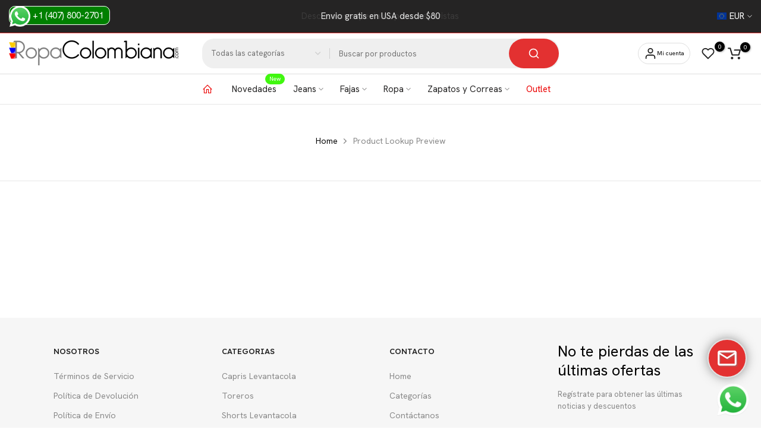

--- FILE ---
content_type: text/html; charset=utf-8
request_url: https://www.ropacolombiana.com/es-it/?section_id=search-hidden
body_size: 898
content:
<div id="shopify-section-search-hidden" class="shopify-section"><link rel="stylesheet" href="//www.ropacolombiana.com/cdn/shop/t/15/assets/drawer.min.css?v=58533354722067265701674507786" media="all">
<link rel="stylesheet" href="//www.ropacolombiana.com/cdn/shop/t/15/assets/search-hidden.css?v=124204433670845732221674507790" media="all">
<div data-predictive-search data-sid="search-hidden" id="t4s-search-hidden" class="t4s-drawer t4s-text-start t4s-drawer__right t4s-search-sidebar" aria-hidden="true"><div class="t4s-drawer__header">
      <button class="t4s-drawer__close" data-drawer-close aria-label="Cerrar">
        <svg class="t4s-iconsvg-close" xmlns="http://www.w3.org/2000/svg" viewBox="0 0 24 24" fill="none" stroke="currentColor" stroke-width="2" stroke-linecap="round" stroke-linejoin="round" class="feather feather-x"><line x1="18" y1="6" x2="6" y2="18"></line><line x1="6" y1="6" x2="18" y2="18"></line></svg>
      </button>
   </div>
   <form data-frm-search action="/es-it/search" method="get" class="t4s-mini-search__frm t4s-pr" role="search">
      <input type="hidden" name="type" value="product">
      <input type="hidden" name="options[unavailable_products]" value="hide">
      <input type="hidden" name="options[prefix]" value="last">
      <div class="t4s-mini-search__inner"><div data-cat-search class="t4s-mini-search__cat">
            <div data-cat-search class="t4s-search-header__type t4s-pr t4s-oh t4s-col-auto t4s-col-item">
               <select data-name="product_type" class="t4s-truncate">
                 <option value="*">Todas las categorías </option><option value="Belts">Belts</option><option value="Blouse">Blouse</option><option value="Body">Body</option><option value="Body Reducer">Body Reducer</option><option value="Butt Lift Jeans">Butt Lift Jeans</option><option value="Butt Lift Shorts">Butt Lift Shorts</option><option value="Butt Lift Skirts">Butt Lift Skirts</option><option value="Capris">Capris</option><option value="Classic Pants">Classic Pants</option><option value="Dresses">Dresses</option><option value="Jackets">Jackets</option><option value="Jumpsuits & Rompers">Jumpsuits & Rompers</option><option value="Leggings">Leggings</option><option value="Lingerie">Lingerie</option><option value="Overalls">Overalls</option><option value="Pijama">Pijama</option><option value="Sets">Sets</option><option value="Skort Skirt">Skort Skirt</option><option value="Sneaker">Sneaker</option><option value="Sports">Sports</option><option value="Sweater">Sweater</option><option value="Toreros">Toreros</option><option value="Waist Trainers & Shapewear">Waist Trainers & Shapewear</option></select>
            </div>
          </div><div class="t4s-mini-search__input t4s-pr t4s-oh">
           <input data-input-search class="t4s-mini-search__input" autocomplete="off" type="text" name="q" placeholder="Buscar ">
        </div>
      </div></form><div data-title-search class="t4s-mini-search__title" style="display: none"></div><div class="t4s-drawer__content">
      <div class="t4s-drawer__main">
         <div data-t4s-scroll-me class="t4s-drawer__scroll t4s-current-scrollbar"><div data-skeleton-search class="t4s-skeleton_wrap t4s-row t4s-text-center t4s-row-cols-md-3 t4s-row-cols-2 t4s-gx-lg-30 t4s-gy-lg-30 t4s-gx-md-20 t4s-gy-md-20 t4s-gx-10 t4s-gy-20" style="display: none;"><div class="t4s-col-item t4s-space-item-inner t4s-widget__pr">
                    <div class="t4s-widget_img_pr"><div class="t4s-skeleton_img"></div></div>
                    <div class="t4s-widget_if_pr"><div class="t4s-skeleton_txt1"></div><div class="t4s-skeleton_txt2"></div></div>
                  </div><div class="t4s-col-item t4s-space-item-inner t4s-widget__pr">
                    <div class="t4s-widget_img_pr"><div class="t4s-skeleton_img"></div></div>
                    <div class="t4s-widget_if_pr"><div class="t4s-skeleton_txt1"></div><div class="t4s-skeleton_txt2"></div></div>
                  </div><div class="t4s-col-item t4s-space-item-inner t4s-widget__pr">
                    <div class="t4s-widget_img_pr"><div class="t4s-skeleton_img"></div></div>
                    <div class="t4s-widget_if_pr"><div class="t4s-skeleton_txt1"></div><div class="t4s-skeleton_txt2"></div></div>
                  </div><div class="t4s-col-item t4s-space-item-inner t4s-widget__pr">
                    <div class="t4s-widget_img_pr"><div class="t4s-skeleton_img"></div></div>
                    <div class="t4s-widget_if_pr"><div class="t4s-skeleton_txt1"></div><div class="t4s-skeleton_txt2"></div></div>
                  </div><div class="t4s-col-item t4s-space-item-inner t4s-widget__pr">
                    <div class="t4s-widget_img_pr"><div class="t4s-skeleton_img"></div></div>
                    <div class="t4s-widget_if_pr"><div class="t4s-skeleton_txt1"></div><div class="t4s-skeleton_txt2"></div></div>
                  </div><div class="t4s-col-item t4s-space-item-inner t4s-widget__pr">
                    <div class="t4s-widget_img_pr"><div class="t4s-skeleton_img"></div></div>
                    <div class="t4s-widget_if_pr"><div class="t4s-skeleton_txt1"></div><div class="t4s-skeleton_txt2"></div></div>
                  </div></div>
            <div data-results-search class="t4s-row t4s-text-center t4s-row-cols-md-3 t4s-row-cols-2 t4s-gx-lg-30 t4s-gy-lg-30 t4s-gx-md-20 t4s-gy-md-20 t4s-gx-10 t4s-gy-20 t4s-mini-search__content t4s_ratioadapt"></div></div>
      </div>
   </div><div data-viewAll-search class="t4s-drawer__bottom" style="display: none"></div></div></div>

--- FILE ---
content_type: text/css
request_url: https://www.ropacolombiana.com/cdn/shop/t/15/assets/custom.css?v=34335649873357509761674507844
body_size: 207
content:
.t4s-tabs-inline .t4s-tabs-head{align-items:flex-end}.t4s-tabs-underline .t4s-tabs-ul li a:before{border-width:1px}.t4s-shipping-list.t4s-shipping-icon-large .t4s-shipping-icon svg{opacity:.3}.t4s-list-categories a{line-height:1.3;font-weight:700}.t4s-facets__form .t4s-facet .is--style-size a{border:1px solid #131313;color:var(--secondary-color);display:inline-block;font-size:10px;font-weight:500;text-transform:uppercase;padding:0 5px;min-width:43px;height:23px;border-radius:10px;display:flex;align-items:center;justify-content:center}.t4s-facets__form .t4s-facet .is--style-tag a{border:1px solid var(--secondary-color);border-radius:10px;color:var(--secondary-color);display:inline-block;font-size:12px;margin:0 5px 0 0;padding:2px 15px 1px}.t4s-product .t4s-product-title a{color:inherit;font-weight:700!important}.t4s-product .t4s-product-btns a{height:35px;min-width:35px;font-size:12px;text-align:center;position:relative;overflow:hidden;pointer-events:auto;align-items:center;justify-content:center;line-height:33px;padding:0 10px;display:inline-flex;box-shadow:1px 1px 1px #0000001a;border:solid .1px}.t4s-product a.t4s-pr-wishlist,.css_for_wis_app_true .t4s-product .t4s-pr-wishlist{color:red;background-color:transparent;border:none;box-shadow:none}.t4s-top-bar a,.t4s-top-bar__social .t4s-socials a{color:var(--tb-color);background:green;border:solid .1px;padding-right:10px;padding-top:5px;padding-bottom:5px;border-radius:10px}.t4s-product__info-wrapper:not(.t4s-product__info-full) .t4s-product__info-space{padding-left:10px}.t4s-search-header__form{border-radius:20px}.t4s-search-header__submit{border-radius:50px}.t4s-pr-style6 .t4s-product-btns a>.t4s-svg-pr-icon{background:#010101}.t4s-swatch__item{-ms-touch-action:manipulation;touch-action:manipulation;display:inline-block;padding:6px 12px;text-align:center;border:1px solid var(--border-sw-color);color:var(--secondary-sw-color);vertical-align:middle;cursor:pointer;margin:4px;font-size:11px;background-repeat:no-repeat;background-size:cover;background-position:center;transition:color .25s ease,background-color .25s ease,border-color .15s ease,box-shadow .25s ease,opacity .25s ease}.t4s-swatch__item:not(.is-sw__color).is--selected{border-color:var(--primary-sw-color);color:var(--primary-sw-color);background:#ede8e8;font-weight:700}.t4s-product .t4s-product-price{font-size:16px;color:#9d2125;font-weight:700}#t4s-mini_cart .t4s-drawer__header span{font-weight:500;font-size:26px;text-transform:uppercase;line-height:37px}#t4s-mini_cart .t4s-minicart-group-btns .t4s-btn__cart>span,#t4s-mini_cart .t4s-minicart-group-btns .t4s-btn__checkout>span{display:block;height:auto;width:100%;text-align:center;font-size:22px;font-weight:700}#lhc_status_container #status-icon{background-color:#121313!important;border:2px solid #e3e3e3;-webkit-border-radius:47px;-moz-border-radius:47px;border-radius:47px;-webkit-box-shadow:0 0 17px rgba(50,50,50,.5);-moz-box-shadow:0 0 17px rgba(50,50,50,.5);box-shadow:0 0 17px #32323280;text-decoration:none;height:38px;width:38px;color:#fff;display:block;padding:12px;font-size:38px;cursor:pointer}@media (max-width:767px){.t4s-product__title{font-size:18px;font-weight:20px;margin-botton:0px}.t4s-product__info-container .t4s-product-price{font-size:24px}}.t4s-pr-style2 .t4s-product-inner .t4s-pr-group-variable{display:none}.t4s-product .t4s-product-btns a{border:none}.t4s-pr-style4 .t4s-product-info .t4s-product-info__inner .t4s-product-btns:not(.t4s-product-info__btns) a{display:none}
/*# sourceMappingURL=/cdn/shop/t/15/assets/custom.css.map?v=34335649873357509761674507844 */


--- FILE ---
content_type: text/css
request_url: https://www.ropacolombiana.com/cdn/shop/t/15/assets/heading-template.css?v=26918779002177103861674507787
body_size: 98
content:
.t4s-header-banner:empty{display:none}.t4s-header-banner{border-top:solid 1px var(--border-color);border-bottom:solid 1px var(--border-color)}.t4s-header-banner.t4s-border-none{border:none}.t4s-header-banner.t4s-border-top{border-bottom:none}.t4s-header-banner.t4s-border-bottom{border-top:none}.t4s-page-head:before{content:"";position:absolute;background-color:var(--bg-cl);opacity:var(--op);left:0;top:0;width:100%;height:100%;pointer-events:none}.t4s-page-head .title-head:last-child{margin-bottom:0}ul.pagination-page.page-numbers{display:flex;align-items:center;justify-content:center;column-gap:30px}ul.t4s-breadcrumbs__list{justify-content:center;color:#aaa;margin:0 -3px 5px;padding:0}li.t4s-breadcrumbs__item{margin:0 3px;display:inline-block}.t4s-breadcrumbs__list svg.t4s-icon-arrow{width:9px;margin-left:3px;stroke:var(--brc-cl);fill:var(--brc-cl)}.t4s-header-banner{background-repeat:var(--bg_repeat);background-size:var(--bg_size);background-attachment:var(--bg_att);background-position:var(--bg_pos);padding-top:var(--space-padding-top-mb);padding-bottom:var(--space-padding-bottom-mb);margin-bottom:var(--space-mg-mb)}.t4s-page-head .t4s-breadcrumbs{margin-bottom:var(--brc_mgb)}.t4s-page-head .t4s-breadcrumbs__item{color:var(--brc-cl)}.t4s-page-head .t4s-breadcrumbs__item a{color:var(--brc-cl-link)}.t4s-page-head .t4s-breadcrumbs__item a:hover{opacity:.8}.t4s-page-head .t4s-desc-head p{margin-bottom:5px}a.t4s-cl-des-viewm{color:inherit;border-bottom:1px solid}a.t4s-cl-des-viewm:hover{opacity:.8}.t4s-desc-head{max-width:750px;margin-left:auto;margin-right:auto}.t4s-uppercase-true{text-transform:uppercase}@media (min-width: 768px) and (max-width: 1024px){div.t4s-header-banner{padding-top:var(--space-padding-top-tb);padding-bottom:var(--space-padding-bottom-tb);margin-bottom:var(--space-mg-tb)}}@media (min-width: 1025px){div.t4s-header-banner{padding-top:var(--space-padding-top-dk);padding-bottom:var(--space-padding-bottom-dk);margin-bottom:var(--space-mg-dk)}}.is--header-transparent .t4s-header-banner{border:none}.is--header-transparent .t4s-header-banner .t4s-text-bl,.is--header-transparent .t4s-top-list-collections .t4s-cat-item a{color:var(--text-cl-trans)}.is--header-transparent .t4s-page-head .t4s-breadcrumbs__item{color:var(--brc-cl-trans)}.is--header-transparent .t4s-page-head .t4s-breadcrumbs__item a{color:var(--brc-cl-link-trans)}.is--header-transparent .t4s-breadcrumbs__list svg.t4s-icon-arrow{stroke:var(--brc-cl-trans);fill:var(--brc-cl-trans)}.is--header-transparent .t4s-top-list-collections .flickityt4s-button .flickityt4s-button-icon{color:var(--text-cl-trans)}
/*# sourceMappingURL=/s/files/1/0115/2447/2891/t/14/assets/heading-template.css.map?v=1671030412 */


--- FILE ---
content_type: text/css
request_url: https://www.ropacolombiana.com/cdn/shop/t/15/assets/back-to-top.css?v=117683458174769327431674507784
body_size: -350
content:
#t4s-backToTop{position:fixed;z-index:1;border-radius:var(--btn-radius);width:50px;height:50px;border:solid 1px var(--border-color);text-align:center;line-height:50px;display:inline-block;vertical-align:top;font-size:14px;color:var(--secondary-color);background-color:var(--t4s-light-color);opacity:0;visibility:hidden;transition:.5s ease-in-out 0s;transform:scale(0);right:0;bottom:0;display:flex;align-items:center;justify-content:center;pointer-events:none}#t4s-backToTop.is--show{opacity:1;visibility:visible;right:30px;bottom:40px;transform:scale(1);z-index:218;pointer-events:auto}.t4sp-hover #t4s-backToTop:hover,.t4sp-hover #t4s-backToTop:focus{border-color:var(--accent-color);background-color:var(--accent-color);color:var(--t4s-light-color)}.sticky-is--active #shopify-section-back_top #t4s-backToTop{bottom:100px}@media (max-width: 1024px){#t4s-backToTop{width:40px;height:40px}#t4s-backToTop.is--show{bottom:60px}.sticky-is--active #shopify-section-back_top #t4s-backToTop{bottom:140px}}@media (max-width: 767px){#t4s-backToTop{width:34px;height:34px}#t4s-backToTop[data-hidden-mobile=true]{display:none}#t4s-backToTop.is--show{right:15px;bottom:60px}.sticky-is--active #shopify-section-back_top #t4s-backToTop{bottom:164px}.sticky-is--active #shopify-section-back_top #t4s-backToTop.is--has-variants{bottom:194px}}
/*# sourceMappingURL=/s/files/1/0115/2447/2891/t/14/assets/back-to-top.css.map?v=1671030409 */


--- FILE ---
content_type: text/css
request_url: https://www.ropacolombiana.com/cdn/shop/t/15/assets/theme.min.css?v=169032642503823681231701106589
body_size: 13370
content:
/*
Theme Name: gecko 
Author: The4Studio
Author URI: https://the4.co/
Version: 1.0
/* -------------------------------------------
[Table of contents]
1. SWATCH COLORS CSS
2. TOOLTIPS
3. ANIMATE CSS
4. MAGNIFIC POPUP CSS
5. T4s Modal CSS
6. PHOTOSWIPE
7. SCROLLBAR CSS
8. LOADING CSS
9. PREVENT SCROLLING CSS
10. COLORS CSS
11. SWATCH LIMIT
12. CLOSE OVERLAY
12A. LOCK SCROLL
12B. HEADER
15. DRIFT ZOOM
16. MEGA MENU
17. CAROUSEL NAV
18. SHOPIFY MODEL
19. NOTICES
20. OTHER CSS
21. PRODUCT ITEM HOVER

------------------------------------------- */

/* ==========================================================================
   1. SWATCH COLORS CSS
   ========================================================================== */
.t4sfrm-remove-vsoldout .t4s-soldout,
.t4sp-remove-unavail-true .t4s-unavailable {
    display: none !important;
}
.is-t4sOptioNname .t4s-soldout {
    border: dashed 0.5px rgb(119 119 119 / 20%);
}
.is-t4sOptioNname .t4s-soldout>span {
    text-decoration: line-through;
    opacity: .5;
}
.t4s-style-color .t4s-swatch.is-t4scolor .t4s-swatch-item {
    position: relative;
    overflow: hidden;
}
.t4s-style-color .is-t4scolor .t4s-soldout {
    border: dashed 0.5px rgb(119 119 119 / 20%);
}
.t4s-style-color .is-t4scolor .t4s-soldout:before, .t4s-style-color .is-t4scolor .t4s-soldout:after {
    content: " ";
    position: absolute;
    left: auto;
    right: auto;
    top: 50%;
    width: 100%;
    height: .5px;
    display: inline-block;
    background-color: #222;
     z-index: 2;
    transform: rotate(45deg);
    transition: background-color .2s ease-in-out,transform .2s ease-in-out,width .2s ease-in-out; 
}
.t4s-style-color .is-t4scolor .t4s-soldout:after {
    transform: rotate(-45deg);
}
/* Swatch end */

/* ==========================================================================
   2. TOOLTIPS
   ========================================================================== */
.t4s-tooltip {
  position: absolute;
  /* z-index: 1070; */
  z-index: 2022;
  opacity: 0;
  visibility: hidden;
  will-change: transform, opacity, visibility;    
}
.t4s-modal-opened .t4s-tooltip {
  z-index: 99999;
}
.t4s-tooltip.is--show {
  visibility: visible;
  opacity: 1;
  animation: t4s-ani-fadeIn .4s ease;
}
.t4s-tooltip .t4s-tt-arrow {
  position: absolute;
  background-color: var(--t4s-tooltip-background);
  width: 8px;
  height: 8px;
  transform: rotate(45deg);
}

.t4s-tooltip:not(.t4scss-tooltip) {
    pointer-events: none
}

.t4s-tooltip-inner {
    font-weight: 400;
    font-size: 12px;
    line-height: 12px;
    padding: 8px 10px;
    max-width: 250px;
    background-color: var(--t4s-tooltip-background);
    color: var(--t4s-tooltip-color);
    word-break: break-word;
    border-radius: 0
}

/* .t4s-tooltip.bs-tooltip-top {
    margin-top: -3px;
    padding: 5px 0
} */

/* .t4s-tooltip.bs-tooltip-top .t4s-tt-arrow {
    bottom: 0;
    left: 50%;
    border-width: 5px 5px 0;
    border-top-color: rgba(0,0,0,.9)
} */

/* .t4s-tooltip.bs-tooltip-bottom {
    margin-bottom: -3px;
    padding: 5px 0
} */

/* .t4s-tooltip.bs-tooltip-bottom .t4s-tt-arrow {
    top: 0;
    left: 50%;
    border-width: 0 5px 5px;
    border-bottom-color: rgba(0,0,0,.9)
} */

/* .t4s-tooltip.bs-tooltip-left {
    margin-left: -3px
} */

/* .t4s-tooltip.bs-tooltip-left .t4s-tt-arrow {
    top: 50%;
    right: 0;
    border-width: 5px 0 5px 5px;
    border-left-color: rgba(0,0,0,.9)
} */

/* .t4s-tooltip.bs-tooltip-right {
    margin-left: 3px
} */

/* .t4s-tooltip.bs-tooltip-right .t4s-tt-arrow {
    top: 50%;
    left: 0;
    border-width: 5px 5px 5px 0;
    border-right-color: rgba(0,0,0,.9)
} */
/* Tooltip end */

/* ==========================================================================
   3. ANIMATE CSS
   ========================================================================== */
    @keyframes t4s-ani-rotate {
        100% {
            transform: rotate(360deg)
        }
    }

    @keyframes t4s-ani-fadeIn {
        from {
            opacity: 0
        }

        to {
            opacity: 1
        }
    }

    @keyframes t4s-ani-fadeOut {
        from {
            opacity: 1
        }

        to {
            opacity: 0
        }
    }

    @keyframes t4s-ani-fadeInBottomShort {
        from {
            transform: translate3d(0, 20px, 0)
        }

        to {
            transform: none
        }
    }

    @keyframes t4s-ani-ShakePrev {
        25% {
            transform: translate3d(0px, 0, 0)
        }

        50% {
            transform: translate3d(3px, 0, 0)
        }

        75% {
            transform: translate3d(-3px, 0, 0)
        }
    }

    @keyframes t4s-ani-ShakeNext {
        25% {
            transform: translate3d(0px, 0, 0)
        }

        50% {
            transform: translate3d(-3px, 0, 0)
        }

        75% {
            transform: translate3d(3px, 0, 0)
        }
    }

    @keyframes t4s-ani-FadeInLoader {
        from {
            opacity: 0
        }

        to {
            opacity: .8
        }
    }

    @keyframes t4s-ani-SlideFromTop {
        from {
            transform: translateY(-150px)
        }

        to {
            transform: none
        }
    }

    @keyframes t4s-ani-SlideFromBottom {
        from {
            transform: translateY(150px)
        }

        to {
            transform: none
        }
    }

    @keyframes t4s-ani-SlideFromLeft {
        from {
            transform: translateX(-150px)
        }

        to {
            transform: none
        }
    }

    @keyframes t4s-ani-SlideFromRight {
        from {
            transform: translateX(150px)
        }

        to {
            transform: none
        }
    }

    @keyframes t4s-ani-RightFlipY {
        from {
            transform: translateX(100px) rotate3d(0, 1, 0, 90deg) scale(0.6)
        }

        to {
            transform: perspective(1000px) translateY(0px) rotate3d(0, 1, 0, 0deg) scale(1)
        }
    }

    @keyframes t4s-ani-LeftFlipY {
        from {
            transform: translateX(-100px) rotate3d(0, 1, 0, -90deg) scale(0.6)
        }

        to {
            transform: perspective(1000px) translateY(0px) rotate3d(0, 1, 0, 0deg) scale(1)
        }
    }

    @keyframes t4s-ani-TopFlipX {
        from {
            transform: translateY(-100px) rotate3d(1, 0, 0, 90deg) scale(0.6)
        }

        to {
            transform: perspective(1000px) translateY(0) rotate3d(1, 0, 0, 0deg) scale(1)
        }
    }

    @keyframes t4s-ani-BottomFlipX {
        from {
            transform: translateY(100px) rotate3d(1, 0, 0, 90deg) scale(0.6)
        }

        to {
            transform: perspective(1000px) translateY(0) rotate3d(1, 0, 0, 0deg) scale(1)
        }
    }

    @keyframes t4s-ani-ZoomIn {
        from {
            transform: scale(0.7)
        }

        to {
            transform: none
        }
    }

    @keyframes t4s-ani-RotateZ {
        from {
            transform: matrix3d(0.70592, 0.02465, 0.37557, -0.00062, -0.06052, 0.79532, 0.06156, -0.0001, -0.46435, -0.10342, 0.87958, -0.00146, -21.42566, 4.13698, 4.81749, 0.99197085)
        }

        to {
            transform: none
        }
    }
   @-webkit-keyframes t4s-icon-pop {
     0% {
       -webkit-transform: scale(1);
               transform: scale(1);
     }
     40% {
       top: -3px; 
       -webkit-transform: scale(1.15) rotate(-5deg); 
               transform: scale(1.15) rotate(-5deg);
     }
     100% {
       top: 0; 
       -webkit-transform: scale(1) rotate(0); 
               transform: scale(1) rotate(0);
     }
   }

   @keyframes t4s-icon-pop {
     0% {
       -webkit-transform: scale(1);
               transform: scale(1);
     }
     40% {
       top: -3px; 
       -webkit-transform: scale(1.15) rotate(-5deg); 
               transform: scale(1.15) rotate(-5deg);
     }
     100% {
       top: 0; 
       -webkit-transform: scale(1) rotate(0); 
               transform: scale(1) rotate(0);
     }
   }
   .t4s-site-nav__icons.is--hover2 .t4s-site-nav__icon svg.t4s-icon {
      transition: 0.35s cubic-bezier(0.25, 0.1, 0.25, 1);
   }
   .t4s-site-nav__icons.is--hover2 .t4s-site-nav__icon:hover svg.t4s-icon {
      transform: scale(1.15);
   }
   .t4s-site-nav__icons.is--hover3 .t4s-site-nav__icon:hover svg.t4s-icon {
/*        -webkit-animation: t4s-icon-pop 0.6s cubic-bezier(0.25, 0.1, 0.25, 1);
       animation: t4s-icon-pop 0.6s cubic-bezier(0.25, 0.1, 0.25, 1); */
       -webkit-animation: t4s-icon-pop 0.6s cubic-bezier(0.25, 0.1, 0.25, 1) infinite;
       animation: t4s-icon-pop 0.6s cubic-bezier(0.25, 0.1, 0.25, 1) infinite;
       -webkit-animation-fill-mode: both;
       animation-fill-mode: both;
   }

/* ==========================================================================
   4. MAGNIFIC POPUP CSS
   ========================================================================== */
    .mfp-bg,.t4sp-theme .mfp-bg {
        position: fixed;
        z-index: 1102 !important;
        overflow: hidden;
        background-color: rgba(0,0,0,0.7)
    }

    .global-color-scheme-light .mfp-bg {
        background-color: rgba(0,0,0,0.8)
    }

    .mfp-wrap,.t4sp-theme .mfp-wrap {
        position: fixed;
        z-index: 1103 !important;
        outline: none !important;
        -webkit-backface-visibility: hidden
    }

    .mfp-container {
        position: absolute;
        padding: 0 8px;
        text-align: center
    }

    .mfp-container:before {
        content: '';
        display: inline-block;
        height: 100%;
        vertical-align: middle
    }

    .mfp-content {
        position: relative;
        z-index: 1105;
        display: inline-block;
        margin: 0 auto;
        vertical-align: middle;
        text-align: left
    }

    .mfp-inline-holder .mfp-content {
        width: 100%;
        cursor: auto
    }

    .mfp-close,.mfp-arrow,.mfp-preloader,.mfp-counter {
        user-select: none
    }

    .mfp-preloader {
        position: absolute;
        top: 50%;
        right: 8px;
        left: 8px;
        z-index: 1104;
        margin-top: -.8em;
        width: auto;
        color: #CCC;
        text-align: center
    }

    .mfp-preloader a {
        color: #CCC
    }

    .mfp-preloader a:hover {
        color: #FFF
    }

    .mfp-s-ready .mfp-preloader,.mfp-s-error .mfp-content {
        display: none
    }

    .mfp-iframe-holder,.mfp-video-holder {
        padding-top: 40px;
        padding-bottom: 40px
    }

    .mfp-iframe-holder .mfp-content,.mfp-video-holder .mfp-content {
        max-width: 900px;
        width: 100%;
        line-height: 0
    }

    .mfp-iframe-scaler,.mfp-video-scaler {
        overflow: hidden;
        padding-top: 56.25%;
        width: 100%;
        height: 0
    }

    .mfp-iframe-scaler iframe,.mfp-video-scaler video {
        position: absolute;
        display: block;
        background: #000
    }

    .t4s-mfp-popup {
        margin: 25px auto;
        padding: 30px;
        width: 100%;
        background-color: var(--t4s-light-color)
    }

    [class*="color-scheme-light"] .t4s-mfp-popup {
        background-color: #101010
    }

    .mfp-move-horizontal .mfp-with-anim {
        opacity: 0;
        transition: transform .3s ease, opacity .3s ease;
        transform: translateX(-100px)
    }

    .mfp-move-horizontal .mfp-with-anim .summary-inner {
        opacity: 0;
        transition: transform .3s ease, opacity .3s ease;
        transform: translateY(30px)
    }

    .mfp-move-horizontal.mfp-bg {
        opacity: 0;
        transition: opacity .25s ease, visibility 0s ease .25s
    }

    .mfp-move-horizontal.mfp-ready .mfp-with-anim,.mfp-move-horizontal.mfp-ready .mfp-with-anim .summary-inner {
        opacity: 1;
        transform: none
    }

    .mfp-move-horizontal.mfp-ready.mfp-bg {
        opacity: 1;
        transition: opacity .25s ease, visibility 0s ease
    }

    .mfp-move-horizontal.mfp-removing .mfp-with-anim {
        opacity: 0;
        transform: translateX(100px)
    }

    .mfp-move-horizontal.mfp-removing.mfp-bg {
        opacity: 0
    }

    .mfp-move-horizontal.mfp-removing .mfp-close {
        display: none
    }

    .mfp-bg,.mfp-wrap,.mfp-container,.mfp-iframe-scaler iframe,.mfp-video-scaler video {
        top: 0;
        left: 0;
        width: 100%;
        height: 100%
    }

    button.mfp-close {
        position: fixed;
        top: 0;
        right: 0;
        bottom: auto;
        left: auto;
        display: flex;
        justify-content: center;
        align-items: center;
        z-index: 1104;
        padding: 0;
        width: 50px;
        height: 50px;
        background: none;
        color: #FFF;
        text-align: center;
        font-weight: 400;
        font-size: 0;
        opacity: 1;
        cursor: pointer;
        transition: all .25s ease;
        touch-action: manipulation;
        opacity: 0;
        transition: all .25s ease, opacity 0s ease 0s
    }
    button.mfp-close .t4smfp-icon-close,.t4s-iconsvg-close {
        width: 16px;
        height: 16px;
        stroke-width: 1.5px;
        display: inline-block;
        pointer-events: none;
        transition: all .3s;
    }
    button.mfp-close:before,button.mfp-close:after {
        display: none !important;
    }

    button.mfp-close:hover {
        background-color: rgba(0,0,0,0.3);
        box-shadow: none;
        color: #FFF;
        opacity: 1
    }

    .mfp-ready button.mfp-close {
        opacity: 1;
        transition: all .25s ease, opacity .3s ease .35s
    }
    .t4s-loading-spin {
        position: absolute;
        top: 50%;
        margin-top: -9px;
        display: inline-block;
        width: 18px;
        height: 18px;
        border: 1px solid rgba(255,255,255,0.3);
        border-left-color: #fff;
        border-radius: 50%;
        vertical-align: middle;
        animation: t4s-ani-rotate 450ms infinite linear;
    }
    .t4s-spin-centered {
        left: 50%;
        margin-left: -9px;
    }
    .t4s-spin-medium {
        border-width: 2px;
        width: 35px;
        height: 35px;
        margin-top: -17.5px;
    }
    .t4s-spin-centered.t4s-spin-medium {
        margin-left: -17.5px;
    }
    .mfp-ajax-holder .mfp-content,.mfp-inline-holder .mfp-content {
       width: 100%;
       cursor: auto
    }
    .mfp-ajax-cur {
      cursor: progress
    }
    .t4s-modal-opened.t4sp-theme .mfp-bg {
     z-index: 99992!important;
    }
    .t4s-modal-opened.t4sp-theme .mfp-wrap,
    .t4s-modal-opened.t4sp-theme .pswp__t4s {
     z-index: 99993!important;
    }
   .t4s-mfp-btn-close-inline { position: relative }
   .t4s-mfp-btn-close-inline button.mfp-close {
      position: absolute;
      background-color: var(--t4s-light-color) !important;
      top: 12px;
      right: 18px;
      width: 35px;
      height: 35px;
      box-shadow: 0px 7px 44px 0px rgba(0, 0, 0, 0.11);
      color: var(--secondary-color);
      border-radius: var(--btn-radius2);
   }
   .t4s-mfp-btn-close-inline button.mfp-close .t4smfp-icon-close {
      width: 9px;
      height: 9px;
  }
  .t4sp-hover button.mfp-close:hover .t4smfp-icon-close {
        transform: rotate(180deg);
  } 
   @media (max-width:767px) {
    .t4s-mfp-btn-close-inline button.mfp-close {right: 12px;}
   }

/* ==========================================================================
   5. T4s Modal CSS
   ========================================================================== */
    .t4s-modal {
        display: none;
        bottom: 0;
        left: 0;
        opacity: 1;
        overflow: hidden;
        position: fixed;
        right: 0;
        top: 0;
        z-index: 9999;
        color: var(--text-color);
        align-items: center;
        justify-content: center;
    }
    .t4s-modal--is-active {
        display: flex!important;
        overflow: hidden;
    }
    .t4s-modal-opened {
      overflow: hidden;
    }
    .t4s-modal-opened .t4s-modal:before {
        content: "";
        position: fixed;
        top: 0;
        left: 0;
        width: 100%;
        height: 100%;
        background-color: #e0e0e0;
        animation: overlay-on .3s forwards;
        cursor: pointer;
    }
    .t4s-modal__inner {
      background-color: #fff;
      width:100%;
      max-width: 950px;
      margin: 15px;
      box-shadow: 0 12px 25px rgb(0 0 0 / 15%);
    }
    .t4s-modal__content {
        position: relative;
        max-width: 100%; 
        max-height: 80vh;
        overflow: auto;
       -webkit-overflow-scrolling: touch;
    }
    .t4s-modal-opened .t4s-modal .t4s-modal__inner {
      animation:t4s-modal-opening 0.3s forwards;
    }

    .t4s-modal-opened .t4s-modal:before{
      content:"";
      position:fixed;
      top:0;
      left:0;
      width:100%;
      height:100%;
      background-color:#e0e0e0;
      opacity: .6 !important;
      animation: none !important;
      /* animation:t4s-overlay-on 0.3s forwards; */
      cursor:pointer;
    }

    .t4s-modal-closing .t4s-modal .t4s-modal__inner {
      animation:t4s-modal-closing 0.15s forwards;
    }

    .t4s-modal-closing .t4s-modal:before {
      content:"";
      position:fixed;
      top:0;
      left:0;
      width:100%;
      height:100%;
      background-color:#e0e0e0;
      animation:t4s-overlay-off 0.15s forwards;
    }

    .t4s-modal--is-closing {
      display:flex !important;
      overflow:hidden;
    }
    .t4s-modal-close {
        border: 0;
        padding: 6px;
        position: absolute;
        top: 0;
        right: 0;
        transform: translate(25%,-25%);
        z-index: 2;
        transition: transform .15s ease-out;
        width: 40px;
        height: 40px;
        padding: 0;
        display: flex;
        justify-content: center;
        align-items: center;
    }
    .t4s-modal-close .t4s-modal-icon-close {
        width: 16px;
        height: 16px;
        stroke-width: 1.5px;
        display: inline-block;
        pointer-events: none;
    }
    .rtl_true .t4s-modal-close {
       left: 0;
       right: auto;
       transform: translate(-25%,-25%);
    }
    @keyframes t4s-modal-opening {
      0%{
        opacity:0;
        transform:scale(0.97);
      }
      to{
        opacity:1;
        transform:scale(1);
      }
    }

    @keyframes t4s-modal-closing{
      0%{
        opacity:1;
        transform:scale(1);
      }
      to{
        opacity:0;
        transform:scale(0.97);
      }
    }
    @keyframes t4s-overlay-on{
      0%{ opacity:0; }
      to{ opacity:0.6; }
    }

    @keyframes t4s-overlay-off{
      0%{ opacity:0.6; }
      to{ opacity:0; }
    }
    @media (min-width: 769px) {
        .t4s-modal__content {
            max-height: 90vh;    
        }
    }

/* ==========================================================================
   6. PHOTOSWIPE
   ========================================================================== */
    /*! PhotoSwipe main CSS by Dmitry Semenov | photoswipe.com | MIT license */
    /*
        Styles for basic PhotoSwipe functionality (sliding area, open/close transitions)
    */
    /* pswp = photoswipe */
    .pswp {
      display: none;
      position: absolute;
      width: 100%;
      height: 100%;
      left: 0;
      top: 0;
      overflow: hidden;
      -ms-touch-action: none;
      touch-action: none;
      z-index: 1500;
      -webkit-text-size-adjust: 100%;
      /* create separate layer, to avoid paint on window.onscroll in webkit/blink */
      -webkit-backface-visibility: hidden;
      outline: none; }
      .pswp * {
        -webkit-box-sizing: border-box;
                box-sizing: border-box; }
      .pswp img {
        max-width: none; }

    /* style is added when JS option showHideOpacity is set to true */
    .pswp--animate_opacity {
      /* 0.001, because opacity:0 doesn't trigger Paint action, which causes lag at start of transition */
      opacity: 0.001;
      will-change: opacity;
      /* for open/close transition */
      -webkit-transition: opacity 333ms cubic-bezier(0.4, 0, 0.22, 1);
              transition: opacity 333ms cubic-bezier(0.4, 0, 0.22, 1); }

    .pswp--open {
      display: block; }

    .pswp--zoom-allowed .pswp__img {
      /* autoprefixer: off */
      cursor: -webkit-zoom-in;
      cursor: -moz-zoom-in;
      cursor: zoom-in; }

    .pswp--zoomed-in .pswp__img {
      /* autoprefixer: off */
      cursor: -webkit-grab;
      cursor: -moz-grab;
      cursor: grab; }

    .pswp--dragging .pswp__img {
      /* autoprefixer: off */
      cursor: -webkit-grabbing;
      cursor: -moz-grabbing;
      cursor: grabbing; }

    /*
        Background is added as a separate element.
        As animating opacity is much faster than animating rgba() background-color.
    */
    .pswp__bg {
      position: absolute;
      left: 0;
      top: 0;
      width: 100%;
      height: 100%;
      background: #000;
      opacity: 0;
      -webkit-transform: translateZ(0);
              transform: translateZ(0);
      -webkit-backface-visibility: hidden;
      will-change: opacity; }

    .pswp__scroll-wrap {
      position: absolute;
      left: 0;
      top: 0;
      width: 100%;
      height: 100%;
      overflow: hidden; }

    .pswp__container,
    .pswp__zoom-wrap {
      -ms-touch-action: none;
      touch-action: none;
      position: absolute;
      left: 0;
      right: 0;
      top: 0;
      bottom: 0; }

    /* Prevent selection and tap highlights */
    .pswp__container,
    .pswp__img {
      -webkit-user-select: none;
      -moz-user-select: none;
      -ms-user-select: none;
          user-select: none;
      -webkit-tap-highlight-color: transparent;
      -webkit-touch-callout: none; }

    .pswp__zoom-wrap {
      position: absolute;
      width: 100%;
      -webkit-transform-origin: left top;
      -ms-transform-origin: left top;
      transform-origin: left top;
      /* for open/close transition */
      -webkit-transition: -webkit-transform 333ms cubic-bezier(0.4, 0, 0.22, 1);
              transition: transform 333ms cubic-bezier(0.4, 0, 0.22, 1); }

    .pswp__bg {
      will-change: opacity;
      /* for open/close transition */
      -webkit-transition: opacity 333ms cubic-bezier(0.4, 0, 0.22, 1);
              transition: opacity 333ms cubic-bezier(0.4, 0, 0.22, 1); }

    .pswp--animated-in .pswp__bg,
    .pswp--animated-in .pswp__zoom-wrap {
      -webkit-transition: none;
      transition: none; }

    .pswp__container,
    .pswp__zoom-wrap {
      -webkit-backface-visibility: hidden; }

    .pswp__item {
      position: absolute;
      left: 0;
      right: 0;
      top: 0;
      bottom: 0;
      overflow: hidden; }

    .pswp__img {
      position: absolute;
      width: auto;
      height: auto;
      top: 0;
      left: 0; }

    /*
        stretched thumbnail or div placeholder element (see below)
        style is added to avoid flickering in webkit/blink when layers overlap
    */
    .pswp__img--placeholder {
      -webkit-backface-visibility: hidden; }

    /*
        div element that matches size of large image
        large image loads on top of it
    */
    .pswp__img--placeholder--blank {
      background: #222; }

    .pswp--ie .pswp__img {
      width: 100% !important;
      height: auto !important;
      left: 0;
      top: 0; }

    /*
        Error message appears when image is not loaded
        (JS option errorMsg controls markup)
    */
    .pswp__error-msg {
      position: absolute;
      left: 0;
      top: 50%;
      width: 100%;
      text-align: center;
      font-size: 14px;
      line-height: 16px;
      margin-top: -8px;
      color: #CCC; }

    .pswp__error-msg a {
      color: #CCC;
      text-decoration: underline; }

    /*! PhotoSwipe Default UI CSS by Dmitry Semenov | photoswipe.com | MIT license */
    /*

        Contents:

        1. Buttons
        2. Share modal and links
        3. Index indicator ("1 of X" counter)
        4. Caption
        5. Loading indicator
        6. Additional styles (root element, top bar, idle state, hidden state, etc.)

    */
    /*
        
        1. Buttons

     */
    /* <button> css reset */
    .pswp__button {
      width: 44px;
      height: 44px;
      position: relative;
      background: none;
      cursor: pointer;
      overflow: visible;
      -webkit-appearance: none;
      display: block;
      border: 0 !important;
      padding: 0 !important;
      margin: 0 !important;
      float: right;
      opacity: 0.75;
      -webkit-transition: opacity 0.2s;
              transition: opacity 0.2s;
      -webkit-box-shadow: none;
              box-shadow: none;
          background-color: transparent !important;;
     }
      .pswp__button:focus, .pswp__button:hover {
        opacity: 1; }
      .pswp__button:active {
        outline: none;
        opacity: 0.9; }
      .pswp__button::-moz-focus-inner {
        padding: 0;
        border: 0; }

    /* pswp__ui--over-close class it added when mouse is over element that should close gallery */
    .pswp__ui--over-close .pswp__button--close {
      opacity: 1; }

    .pswp__button,
    .pswp__button--arrow--left:before,
    .pswp__button--arrow--right:before {
      background: url(default-skin.png?v=1904) 0 0 no-repeat;
      background-size: 264px 88px;
      width: 44px;
      height: 44px; }

    @media (-webkit-min-device-pixel-ratio: 1.1), (-webkit-min-device-pixel-ratio: 1.09375), (min-resolution: 105dpi), (min-resolution: 1.1dppx) {
      /* Serve SVG sprite if browser supports SVG and resolution is more than 105dpi */
      .pswp--svg .pswp__button,
      .pswp--svg .pswp__button--arrow--left:before,
      .pswp--svg .pswp__button--arrow--right:before {
        background-image: url(default-skin.svg?v=1904); }
      .pswp--svg .pswp__button--arrow--left,
      .pswp--svg .pswp__button--arrow--right {
        background: none; } }

    .pswp__button--close {
      background-position: 0 -44px; }

    .pswp__button--share {
      display: none !important;
      background-position: -44px -44px; }

    .pswp__button--fs {
      display: none; }

    .pswp--supports-fs .pswp__button--fs {
      display: block; }

    .pswp--fs .pswp__button--fs {
      background-position: -44px 0; }

    .pswp__button--zoom {
      display: none;
      background-position: -88px 0; }

    .pswp--zoom-allowed .pswp__button--zoom {
      display: block; }

    .pswp--zoomed-in .pswp__button--zoom {
      background-position: -132px 0; }

    /* no arrows on touch screens */
    .pswp--touch .pswp__button--arrow--left,
    .pswp--touch .pswp__button--arrow--right {
      visibility: hidden; }

    /*
        Arrow buttons hit area
        (icon is added to :before pseudo-element)
    */
    .pswp__button--arrow--left,
    .pswp__button--arrow--right {
      background: none;
      top: 50%;
      margin-top: -50px;
      width: 70px;
      height: 100px;
      position: absolute; }

    .pswp__button--arrow--left {
      left: 0; }

    .pswp__button--arrow--right {
      right: 0; }

    .pswp__button--arrow--left:before,
    .pswp__button--arrow--right:before {
      content: '';
      top: 35px;
      background-color: rgba(0, 0, 0, 0.3);
      height: 30px;
      width: 32px;
      position: absolute; }

    .pswp__button--arrow--left:before {
      left: 6px;
      background-position: -138px -44px; }

    .pswp__button--arrow--right:before {
      right: 6px;
      background-position: -94px -44px; }

    /*

        2. Share modal/popup and links

     */
    .pswp__counter,
    .pswp__share-modal {
      -webkit-user-select: none;
      -moz-user-select: none;
      -ms-user-select: none;
          user-select: none; }

    .pswp__share-modal {
      display: block;
      background: rgba(0, 0, 0, 0.5);
      width: 100%;
      height: 100%;
      top: 0;
      left: 0;
      padding: 10px;
      position: absolute;
      z-index: 1600;
      opacity: 0;
      -webkit-transition: opacity 0.25s ease-out;
              transition: opacity 0.25s ease-out;
      -webkit-backface-visibility: hidden;
      will-change: opacity; }

    .pswp__share-modal--hidden {
      display: none; }

    .pswp__share-tooltip {
      z-index: 1620;
      position: absolute;
      background: #FFF;
      top: 56px;
      border-radius: 2px;
      display: block;
      width: auto;
      right: 44px;
      -webkit-box-shadow: 0 2px 5px rgba(0, 0, 0, 0.25);
              box-shadow: 0 2px 5px rgba(0, 0, 0, 0.25);
      -webkit-transform: translateY(6px);
          -ms-transform: translateY(6px);
              transform: translateY(6px);
      -webkit-transition: -webkit-transform 0.25s;
              transition: transform 0.25s;
      -webkit-backface-visibility: hidden;
      will-change: transform; }
      .pswp__share-tooltip a {
        display: block;
        padding: 8px 12px;
        color: #000;
        text-decoration: none;
        font-size: 14px;
        line-height: 18px; }
        .pswp__share-tooltip a:hover {
          text-decoration: none;
          color: #000; }
        .pswp__share-tooltip a:first-child {
          /* round corners on the first/last list item */
          border-radius: 2px 2px 0 0; }
        .pswp__share-tooltip a:last-child {
          border-radius: 0 0 2px 2px; }

    .pswp__share-modal--fade-in {
      opacity: 1; }
      .pswp__share-modal--fade-in .pswp__share-tooltip {
        -webkit-transform: translateY(0);
            -ms-transform: translateY(0);
                transform: translateY(0); }

    /* increase size of share links on touch devices */
    .pswp--touch .pswp__share-tooltip a {
      padding: 16px 12px; }

    a.pswp__share--facebook:before {
      content: '';
      display: block;
      width: 0;
      height: 0;
      position: absolute;
      top: -12px;
      right: 15px;
      border: 6px solid transparent;
      border-bottom-color: #FFF;
      -webkit-pointer-events: none;
      -moz-pointer-events: none;
      pointer-events: none; }

    a.pswp__share--facebook:hover {
      background: #3E5C9A;
      color: #FFF; }
      a.pswp__share--facebook:hover:before {
        border-bottom-color: #3E5C9A; }

    a.pswp__share--twitter:hover {
      background: #55ACEE;
      color: #FFF; }

    a.pswp__share--pinterest:hover {
      background: #CCC;
      color: #CE272D; }

    a.pswp__share--download:hover {
      background: #DDD; }

    /*

        3. Index indicator ("1 of X" counter)

     */
    .pswp__counter {
      position: absolute;
      left: 0;
      top: 0;
      height: 44px;
      font-size: 13px;
      line-height: 44px;
      color: #FFF;
      opacity: 0.75;
      padding: 0 10px; }

    /*
        
        4. Caption

     */
    .pswp__caption {
      position: absolute;
      left: 0;
      bottom: 0;
      width: 100%;
      min-height: 44px; }
      .pswp__caption small {
        font-size: 11px;
        color: #BBB; }

    .pswp__caption__center {
      text-align: center;
      max-width: 420px;
      margin: 0 auto;
      font-size: 13px;
      padding: 10px;
      line-height: 20px;
      color: #CCC; }

    .pswp__caption--empty {
      display: none; }

    /* Fake caption element, used to calculate height of next/prev image */
    .pswp__caption--fake {
      visibility: hidden; }

    /*

        5. Loading indicator (preloader)

        You can play with it here - http://codepen.io/dimsemenov/pen/yyBWoR

     */
    .pswp__preloader {
      width: 44px;
      height: 44px;
      position: absolute;
      top: 0;
      left: 50%;
      margin-left: -22px;
      opacity: 0;
      -webkit-transition: opacity 0.25s ease-out;
              transition: opacity 0.25s ease-out;
      will-change: opacity;
      direction: ltr; }

    .pswp__preloader__icn {
      width: 20px;
      height: 20px;
      margin: 12px; }

    .pswp__preloader--active {
      opacity: 1; }
      .pswp__preloader--active .pswp__preloader__icn {
        /* We use .gif in browsers that don't support CSS animation */
        background: url(preloader.gif?v=1904) 0 0 no-repeat; }

    .pswp--css_animation .pswp__preloader--active {
      opacity: 1; }
      .pswp--css_animation .pswp__preloader--active .pswp__preloader__icn {
        -webkit-animation: clockwise 500ms linear infinite;
                animation: clockwise 500ms linear infinite; }
      .pswp--css_animation .pswp__preloader--active .pswp__preloader__donut {
        -webkit-animation: donut-rotate 1000ms cubic-bezier(0.4, 0, 0.22, 1) infinite;
                animation: donut-rotate 1000ms cubic-bezier(0.4, 0, 0.22, 1) infinite; }

    .pswp--css_animation .pswp__preloader__icn {
      background: none;
      opacity: 0.75;
      width: 14px;
      height: 14px;
      position: absolute;
      left: 15px;
      top: 15px;
      margin: 0; }

    .pswp--css_animation .pswp__preloader__cut {
      /* 
                The idea of animating inner circle is based on Polymer ("material") loading indicator 
                 by Keanu Lee https://blog.keanulee.com/2014/10/20/the-tale-of-three-spinners.html
            */
      position: relative;
      width: 7px;
      height: 14px;
      overflow: hidden; }

    .pswp--css_animation .pswp__preloader__donut {
      -webkit-box-sizing: border-box;
              box-sizing: border-box;
      width: 14px;
      height: 14px;
      border: 2px solid #FFF;
      border-radius: 50%;
      border-left-color: transparent;
      border-bottom-color: transparent;
      position: absolute;
      top: 0;
      left: 0;
      background: none;
      margin: 0; }

    @media screen and (max-width: 1024px) {
      .pswp__preloader {
        position: relative;
        left: auto;
        top: auto;
        margin: 0;
        float: right; } }

    @-webkit-keyframes clockwise {
      0% {
        -webkit-transform: rotate(0deg);
                transform: rotate(0deg); }
      100% {
        -webkit-transform: rotate(360deg);
                transform: rotate(360deg); } }

    @keyframes clockwise {
      0% {
        -webkit-transform: rotate(0deg);
                transform: rotate(0deg); }
      100% {
        -webkit-transform: rotate(360deg);
                transform: rotate(360deg); } }

    @-webkit-keyframes donut-rotate {
      0% {
        -webkit-transform: rotate(0);
                transform: rotate(0); }
      50% {
        -webkit-transform: rotate(-140deg);
                transform: rotate(-140deg); }
      100% {
        -webkit-transform: rotate(0);
                transform: rotate(0); } }

    @keyframes donut-rotate {
      0% {
        -webkit-transform: rotate(0);
                transform: rotate(0); }
      50% {
        -webkit-transform: rotate(-140deg);
                transform: rotate(-140deg); }
      100% {
        -webkit-transform: rotate(0);
                transform: rotate(0); } }

    /*
        
        6. Additional styles

     */
    /* root element of UI */
    .pswp__ui {
      -webkit-font-smoothing: auto;
      visibility: visible;
      opacity: 1;
      z-index: 1550; }

    /* top black bar with buttons and "1 of X" indicator */
    .pswp__top-bar {
      position: absolute;
      left: 0;
      top: 0;
      height: 44px;
      width: 100%; }

    .pswp__caption,
    .pswp__top-bar,
    .pswp--has_mouse .pswp__button--arrow--left,
    .pswp--has_mouse .pswp__button--arrow--right {
      -webkit-backface-visibility: hidden;
      will-change: opacity;
      -webkit-transition: opacity 333ms cubic-bezier(0.4, 0, 0.22, 1);
              transition: opacity 333ms cubic-bezier(0.4, 0, 0.22, 1); }

    /* pswp--has_mouse class is added only when two subsequent mousemove events occur */
    .pswp--has_mouse .pswp__button--arrow--left,
    .pswp--has_mouse .pswp__button--arrow--right {
      visibility: visible; }

    .pswp__top-bar,
    .pswp__caption {
      background-color: rgba(0, 0, 0, 0.5); }

    /* pswp__ui--fit class is added when main image "fits" between top bar and bottom bar (caption) */
    .pswp__ui--fit .pswp__top-bar,
    .pswp__ui--fit .pswp__caption {
      background-color: rgba(0, 0, 0, 0.3); }

    /* pswp__ui--idle class is added when mouse isn't moving for several seconds (JS option timeToIdle) */
    .pswp__ui--idle .pswp__top-bar {
      opacity: 0; }

    .pswp__ui--idle .pswp__button--arrow--left,
    .pswp__ui--idle .pswp__button--arrow--right {
      opacity: 0; }

    /*
        pswp__ui--hidden class is added when controls are hidden
        e.g. when user taps to toggle visibility of controls
    */
    .pswp__ui--hidden .pswp__top-bar,
    .pswp__ui--hidden .pswp__caption,
    .pswp__ui--hidden .pswp__button--arrow--left,
    .pswp__ui--hidden .pswp__button--arrow--right {
      /* Force paint & create composition layer for controls. */
      opacity: 0.001; }

    /* pswp__ui--one-slide class is added when there is just one item in gallery */
    .pswp__ui--one-slide .pswp__button--arrow--left,
    .pswp__ui--one-slide .pswp__button--arrow--right,
    .pswp__ui--one-slide .pswp__counter {
      display: none; }

    .pswp__element--disabled {
      display: none !important; }

    .pswp--minimal--dark .pswp__top-bar {
      background: none; }

    /* nathan custom thumbnails */
    .pswp__thumbnails {
        padding: 5px;
        position: absolute;
        bottom: 0;
        width: 100%;
        margin: 0;
        white-space: nowrap;
        overflow: auto;
        opacity: 0;
        background: 0 0;
        transition: opacity .2s ease-out;
        scroll-behavior: smooth;
        -webkit-overflow-scrolling: touch;
        text-align: center;
        transform: translate3d(0,100%,0);
        background-color: rgba(0,0,0,.8);
    }
    .pswp_thumb_item {
        min-width: 50px;
        width: 50px;
        margin: 5px;
        border-radius: 2px;
        overflow: hidden;
        position: relative;
        cursor: pointer;
        display: inline-block;
    }
    .pswp_thumb_item img {
        width: 100%;
    }
    .pswp--animated-in .pswp__thumbnails {
        opacity: 1;
        transition: transform .6s cubic-bezier(.19,1,.22,1) 0s;
        transform: translate3d(0,0,0);
    }
/*     .pswp_thumb_item:not(.pswp_thumb_active) {
       opacity: .6;
       box-shadow: 0 0 0 2px var(--accent-color);
    } */
    .pswp_thumb_item img {
        margin-bottom: -5px;
        opacity: .6;
        transition: transform .6s,opacity .6s;
        -ms-transform: translateY(0);
        transform: translateY(0);
    }
    .pswp_thumb_item img:hover,  .pswp_thumb_item.pswp_thumb_active img {
        -ms-transform: translateY(-5px);
        transform: translateY(-5px);
        opacity: 1;
    }
    @media (min-width: 768px) {
        .pswp_thumb_item {
           min-width: 70px;
           width: 70px;
        }
    }

/* ==========================================================================
   7. SCROLLBAR CSS
   ========================================================================== */
   @media (min-width: 1025px) {

        .t4s-scrollbar ::-webkit-scrollbar,.t4s-current-scrollbar::-webkit-scrollbar {
            height: 5px;              /* height of horizontal scrollbar ← You're missing this */
            width: 5px;               /* width of vertical scrollbar */
        }

        .t4s-scrollbar ::-webkit-scrollbar-track,.t4s-current-scrollbar::-webkit-scrollbar-track {
            background-color: rgba(0,0,0,.05)
        }

        .t4s-scrollbar ::-webkit-scrollbar-thumb,.t4s-current-scrollbar::-webkit-scrollbar-thumb {
            background-color: rgba(0,0,0,.12)
        }

        .t4s-scheme-light .t4s-scrollbar ::-webkit-scrollbar-track,.t4s-scrollbar.t4s-scheme-light ::-webkit-scrollbar-track,
        .t4s-scheme-light .t4s-current-scrollbar::-webkit-scrollbar-track,.t4s-current-scrollbar.t4s-scheme-light::-webkit-scrollbar-track {
            background-color: rgba(255,255,255,.05)
        }

        .t4s-scheme-light .t4s-scrollbar ::-webkit-scrollbar-thumb,.t4s-scrollbar.t4s-scheme-light ::-webkit-scrollbar-thumb,
        .t4s-scheme-light .t4s-current-scrollbar::-webkit-scrollbar-thumb,.t4s-current-scrollbar.t4s-scheme-light::-webkit-scrollbar-thumb {
            background-color: rgba(255,255,255,.12)
        }

   }

/* ==========================================================================
   8. LOADING CSS

   <div class="loading-icon"><div class="loading-icon__animation"></div></div>
   ========================================================================== */
    
    .loading-icon {
      position: absolute;
      top: 50%;
      left: 50%;
      display: block;
      transform: translate(-50%, -50%);
    }

    .loading-icon__animation {
      position: relative;
      left: -32px;
      width: 10px;
      height: 10px;
      color: var(--loading-icon-color);
      border-radius: 5px;
      box-shadow: 16px 0 0 0 var(--loading-icon-color), 32px 0 0 0 var(--loading-icon-color), 48px 0 0 0 var(--loading-icon-color);
      animation: dotTyping 1.5s infinite linear;
    }

   @keyframes dotTyping {
      0% {
        box-shadow: 16px 0 0 0 var(--loading-icon-color), 32px 0 0 0 var(--loading-icon-color), 48px 0 0 0 var(--loading-icon-color);
      }
      16.667% {
        box-shadow: 16px -10px 0 0 var(--loading-icon-color), 32px 0 0 0 var(--loading-icon-color), 48px 0 0 0 var(--loading-icon-color);
      }
      33.333% {
        box-shadow: 16px 0 0 0 var(--loading-icon-color), 32px 0 0 0 var(--loading-icon-color), 48px 0 0 0 var(--loading-icon-color);
      }
      50% {
        box-shadow: 16px 0 0 0 var(--loading-icon-color), 32px -10px 0 0 var(--loading-icon-color), 48px 0 0 0 var(--loading-icon-color);
      }
      66.667% {
        box-shadow: 16px 0 0 0 var(--loading-icon-color), 32px 0 0 0 var(--loading-icon-color), 48px 0 0 0 var(--loading-icon-color);
      }
      83.333% {
        box-shadow: 16px 0 0 0 var(--loading-icon-color), 32px 0 0 0 var(--loading-icon-color), 48px -10px 0 0 var(--loading-icon-color);
      }
      100% {
        box-shadow: 16px 0 0 0 var(--loading-icon-color), 32px 0 0 0 var(--loading-icon-color), 48px 0 0 0 var(--loading-icon-color);
      }
    }
    .product__add-to-cart-button.cart-drawer--loading {
        --loading-icon-color: #ffffff;
        color: transparent;
    }
/*     https://www.figma.com/proto/sRLXS1tPIU323eF8MaswTK/01-Cobis?node-id=4961%3A35361&scaling=min-zoom&page-id=2680%3A5534 */
    .lazyloadt4s-loaderis-load-css:before,
    .lazyloadt4s-loader.is-load-css:after {
        position: absolute;
        content: "";
        bottom: 0;
        left: 0;
        top: 0;
        right: 0;
        height: 100%;
        width: 100%;
        overflow: hidden;
        background-color: #fff;
        border-radius: 5px;
        width: 50px;
        height: 5px;
        border-radius: 2.5px;
        margin: auto;
        z-index: 1;
        box-shadow: 0 0 1px #0006;
    }
    .lazyloadt4s-loader.is-load-css:after {
        transform: scaleX(0);
        animation: progress_bar--progressBarFillScale 20s cubic-bezier(.01,1.06,.71,1) forwards;
        transform-origin: 0 0;
        background-color: #222;
        z-index: 2;
    }
    @keyframes progress_bar--progressBarFillScale {
        0% {
            transform: scaleX(.001)
        }

        1% {
            transform: scaleX(.001)
        }

        to {
            transform: scaleX(.97)
        }
    }

/*     <div class="loading__spinner" hidden><svg aria-hidden="true" focusable="false" role="presentation" class="t4s-svg-spinner" viewBox="0 0 66 66" xmlns="http://www.w3.org/2000/svg">
                          <circle class="t4s-path" fill="none" stroke-width="6" cx="33" cy="33" r="30"></circle>
                        </svg></div> */
/*     .t4s-predictive-search .t4s-svg-spinner {
        width: 1.5rem;
        height: 1.5rem;
        line-height: 0;
        --color-foreground: 18, 18, 18;
    } */
    .t4s-cart-spinner:not([hidden]),
    .t4s-svg-spinner:not([hidden]),
    .t4s-btn-loading__svg.is--loading .t4s-svg__spinner {
      animation: t4s_rotator 1.4s linear infinite;
    }

    @keyframes t4s_rotator {
      0% {
        transform: rotate(0deg);
      }
      100% {
        transform: rotate(270deg);
      }
    }
    .t4s-cart-spinner:not([hidden]) .t4s-path,
    .t4s-svg-spinner:not([hidden]) .t4s-path,
    .t4s-btn-loading__svg.is--loading .t4s-path {
      stroke-dasharray: 280;
      stroke-dashoffset: 0;
      transform-origin: center;
      stroke: var(--secondary-color);
      animation: t4s_dash 1.4s ease-in-out infinite;
    }

    @media screen and (forced-colors: active) {
      .t4s-cart-spinner:not([hidden]) .t4s-path,
      .t4s-svg-spinner:not([hidden]) .t4s-path {
        stroke: CanvasText;
      }
    }

    @keyframes t4s_dash {
      0% {
        stroke-dashoffset: 280;
      }
      50% {
        stroke-dashoffset: 75;
        transform: rotate(135deg);
      }
      100% {
        stroke-dashoffset: 280;
        transform: rotate(450deg);
      }
    }
   .t4s-btn-loading__svg.is--loading {
       position: relative;
       pointer-events: none;
   }
   .t4s-btn-loading__svg.is--loading .t4s-btn-atc_text,
   .t4s-btn-loading__svg.is--loading .t4s-btn-icon,
   .t4s-btn-loading__svg.is--loading .t4s-btn-op0 {
       opacity: 0;
   }
   .t4s-btn-loading__svg.is--loading >.t4s-loading__spinner {
       top: 50%;
       left: 50%;
       width: 1.8rem;
       transform: translate(-50%,-50%);
       position: absolute;
       display: flex;
   }
   .t4s-btn-loading__svg.is--loading .t4s-path,
   .t4s-svg-spinner:not([hidden]) .t4s-path {
       stroke: currentColor;
   }
   .is--pe-none { pointer-events: none !important; }

   /* Effect loading when ajax filter, panigation on main section */
   .t4s-section-main .is--enabled.is--loading {
    opacity: .5;
    pointer-events: none;
   }

/* ==========================================================================
   9. PREVENT SCROLLING CSS
   ========================================================================== */
    
  body.t4s-prevent-scrolling {
      overflow: hidden;
      position: fixed;
      width: 100%; 
  }

/* ==========================================================================
   10. COLORS CSS
   ========================================================================== */
    /*150 colors css*/
    [class*=' bg_color_'] {
        font-size: 0;
        --t4s-bg-color: #e5e5e5;
        background-color: var(--t4s-bg-color)
    }

    .bg_color_cyan {
        --t4s-bg-color: #25bdb0
    }

    .bg_color_pink {
        --t4s-bg-color: #fcc6de
    }

    .bg_color_black {
        --t4s-bg-color: #000
    }

    .bg_color_grey {
        --t4s-bg-color: #ccc
    }

    .bg_color_green {
        --t4s-bg-color: #00ff00
    }

    .bg_color_sliver {
        --t4s-bg-color: #f2f2f2
    }

    .bg_color_blue {
        --t4s-bg-color: #0000FF
    }

    .bg_color_purple {
        --t4s-bg-color: #7e0b80
    }

    .bg_color_white {
        --t4s-bg-color: #fff;
        border: 1px solid #ddd
    }

    .bg_color_brown {
        --t4s-bg-color: #977945
    }

    .bg_color_red {
        --t4s-bg-color: #f63400
    }

    .bg_color_brown {
        --t4s-bg-color: #ad8111
    }

    .bg_color_gold {
        --t4s-bg-color: #cea525
    }

    .bg_color_beige {
        --t4s-bg-color: #f0deba
    }

    .bg_color_gray {
        --t4s-bg-color: #bfbfbf
    }

    .bg_color_orange {
        --t4s-bg-color: #ff7900
    }

    .bg_color_yellow {
        --t4s-bg-color: #ffff00
    }

    .bg_color_navy {
        --t4s-bg-color: #001f3f
    }

    .bg_color_aqua {
        --t4s-bg-color: #7fdbff
    }

    .bg_color_teal {
        --t4s-bg-color: #39cccc
    }

    .bg_color_gun-smoke {
        --t4s-bg-color: #12221f
    }

    .bg_color_olive {
        --t4s-bg-color: olive
    }

    .bg_color_lime {
        --t4s-bg-color: #0f0
    }

    .bg_color_rose-gold {
        --t4s-bg-color: #fcdbd6
    }

    .bg_color_clear {
        --t4s-bg-color: #caf6ea
    }

    .bg_color_maroon {
        --t4s-bg-color: maroon
    }

    .bg_color_ivory {
        --t4s-bg-color: ivory
    }

    .bg_color_lavenderblush {
        --t4s-bg-color: #b0e0e6
    }

    .bg_color_powderblue {
        --t4s-bg-color: #f012be
    }

    .bg_color_darkgreen {
        --t4s-bg-color: #006400
    }

    .bg_color_saddlebrown {
        --t4s-bg-color: #8b4513
    }

    .bg_color_lightcoral {
        --t4s-bg-color: #f08080
    }

    .bg_color_palevioletred {
        --t4s-bg-color: #db7093
    }

    .bg_color_chocolate {
        --t4s-bg-color: #d2691e
    }

    .bg_color_darkolivegreen {
        --t4s-bg-color: #556b2f
    }

    .bg_color_darkred {
        --t4s-bg-color: #8b0000
    }

    .bg_color_mediumaquamarine {
        --t4s-bg-color: #66cdaa
    }

    .bg_color_sandybrown {
        --t4s-bg-color: #f4a460
    }

    .bg_color_darkslategray {
        --t4s-bg-color: #2f4f4f
    }

    .bg_color_salmon {
        --t4s-bg-color: salmon
    }

    .bg_color_slateblue {
        --t4s-bg-color: #6a5acd
    }

    .bg_color_lightgray {
        --t4s-bg-color: #d3d3d3
    }

    .bg_color_lemonchiffon {
        --t4s-bg-color: #fffacd
    }

    .bg_color_thistle {
        --t4s-bg-color: #d8bfd8
    }

    .bg_color_wheat {
        --t4s-bg-color: wheat
    }

    .bg_color_lightsalmon {
        --t4s-bg-color: #ffa07a
    }

    .bg_color_hotpink {
        --t4s-bg-color: #ff69b4
    }

    .bg_color_lawngreen {
        --t4s-bg-color: #7cfc00
    }

    .bg_color_snow {
        --t4s-bg-color: snow
    }

    .bg_color_darkslateblue {
        --t4s-bg-color: #483d8b
    }

    .bg_color_coral {
        --t4s-bg-color: coral
    }

    .bg_color_limegreen {
        --t4s-bg-color: #32cd32
    }

    .bg_color_lightgrey {
        --t4s-bg-color: #d3d3d3
    }

    .bg_color_royalblue {
        --t4s-bg-color: #4169e1
    }

    .bg_color_dimgrey {
        --t4s-bg-color: #696969
    }

    .bg_color_lightseagreen {
        --t4s-bg-color: #20b2aa
    }

    .bg_color_skyblue {
        --t4s-bg-color: #87ceeb
    }

    .bg_color_orchid {
        --t4s-bg-color: orchid
    }

    .bg_color_darksalmon {
        --t4s-bg-color: #e9967a
    }

    .bg_color_darkorchid {
        --t4s-bg-color: #9932cc
    }

    .bg_color_cornflowerblue {
        --t4s-bg-color: #6495ed
    }

    .bg_color_cornsilk {
        --t4s-bg-color: #fff8dc
    }

    .bg_color_lightslategrey {
        --t4s-bg-color: #789
    }

    .bg_color_whitesmoke {
        --t4s-bg-color: #f5f5f5
    }

    .bg_color_seagreen {
        --t4s-bg-color: #2e8b57
    }

    .bg_color_crimson {
        --t4s-bg-color: #dc143c
    }

    .bg_color_azure {
        --t4s-bg-color: azure
    }

    .bg_color_paleturquoise {
        --t4s-bg-color: #afeeee
    }

    .bg_color_darkkhaki {
        --t4s-bg-color: #bdb76b
    }

    .bg_color_mediumvioletred {
        --t4s-bg-color: #c71585
    }

    .bg_color_lightgoldenrodyellow {
        --t4s-bg-color: #fafad2
    }

    .bg_color_violet {
        --t4s-bg-color: violet
    }

    .bg_color_peachpuff {
        --t4s-bg-color: #ffdab9
    }

    .bg_color_steelblue {
        --t4s-bg-color: #4682b4
    }

    .bg_color_blanchedalmond {
        --t4s-bg-color: #ffebcd
    }

    .bg_color_moccasin {
        --t4s-bg-color: #ffe4b5
    }

    .bg_color_antiquewhite {
        --t4s-bg-color: #faebd7
    }

    .bg_color_mediumturquoise {
        --t4s-bg-color: #48d1cc
    }

    .bg_color_lightskyblue {
        --t4s-bg-color: #87cefa
    }

    .bg_color_darkorange {
        --t4s-bg-color: #ff8c00
    }

    .bg_color_darkblue {
        --t4s-bg-color: #00008b
    }

    .bg_color_springgreen {
        --t4s-bg-color: #00ff7f
    }

    .bg_color_lavender {
        --t4s-bg-color: #e6e6fa
    }

    .bg_color_mediumpurple {
        --t4s-bg-color: #9370db
    }

    .bg_color_deepskyblue {
        --t4s-bg-color: #00bfff
    }

    .bg_color_mintcream {
        --t4s-bg-color: #f5fffa
    }

    .bg_color_deeppink {
        --t4s-bg-color: #ff1493
    }

    .bg_color_darkseagreen {
        --t4s-bg-color: #8fbc8f
    }

    .bg_color_papayawhip {
        --t4s-bg-color: #ffefd5
    }

    .bg_color_orangered {
        --t4s-bg-color: #ff4500
    }

    .bg_color_tomato {
        --t4s-bg-color: tomato
    }

    .bg_color_navajowhite {
        --t4s-bg-color: #ffdead
    }

    .bg_color_mediumorchid {
        --t4s-bg-color: #ba55d3
    }

    .bg_color_ghostwhite {
        --t4s-bg-color: #f8f8ff
    }

    .bg_color_slategrey {
        --t4s-bg-color: #708090
    }

    .bg_color_forestgreen {
        --t4s-bg-color: #228b22
    }

    .bg_color_dodgerblue {
        --t4s-bg-color: #1e90ff
    }

    .bg_color_linen {
        --t4s-bg-color: linen
    }

    .bg_color_blueviolet {
        --t4s-bg-color: #8a2be2
    }

    .bg_color_gainsboro {
        --t4s-bg-color: #dcdcdc
    }

    .bg_color_lightgreen {
        --t4s-bg-color: #90ee90
    }

    .bg_color_chartreuse {
        --t4s-bg-color: #7fff00
    }

    .bg_color_mistyrose {
        --t4s-bg-color: #ffe4e1
    }

    .bg_color_darkgray {
        --t4s-bg-color: #a9a9a9
    }

    .bg_color_peru {
        --t4s-bg-color: peru
    }

    .bg_color_tan {
        --t4s-bg-color: tan
    }

    .bg_color_palegreen {
        --t4s-bg-color: #98fb98
    }

    .bg_color_rebeccapurple {
        --t4s-bg-color: #639
    }

    .bg_color_darkcyan {
        --t4s-bg-color: #008b8b
    }

    .bg_color_oldlace {
        --t4s-bg-color: #fdf5e6
    }

    .bg_color_rosybrown {
        --t4s-bg-color: #bc8f8f
    }

    .bg_color_darkslategrey {
        --t4s-bg-color: #2f4f4f
    }

    .bg_color_lightslategray {
        --t4s-bg-color: #789
    }

    .bg_color_turquoise {
        --t4s-bg-color: #40e0d0
    }

    .bg_color_darkgoldenrod {
        --t4s-bg-color: #b8860b
    }

    .bg_color_honeydew {
        --t4s-bg-color: #f0fff0
    }

    .bg_color_mediumslateblue {
        --t4s-bg-color: #7b68ee
    }

    .bg_color_mediumspringgreen {
        --t4s-bg-color: #00fa9a
    }

    .bg_color_plum {
        --t4s-bg-color: plum
    }

    .bg_color_darkgrey {
        --t4s-bg-color: #a9a9a9
    }

    .bg_color_slategray {
        --t4s-bg-color: #708090
    }

    .bg_color_darkmagenta {
        --t4s-bg-color: #8b008b
    }

    .bg_color_lightblue {
        --t4s-bg-color: #add8e6
    }

    .bg_color_floralwhite {
        --t4s-bg-color: #fffaf0
    }

    .bg_color_dimgray {
        --t4s-bg-color: #696969
    }

    .bg_color_greenyellow {
        --t4s-bg-color: #adff2f
    }

    .bg_color_fucsia {
        --t4s-bg-color: #f0f
    }

    .bg_color_fuchsia {
        --t4s-bg-color: #f0f
    }

    .bg_color_cadetblue {
        --t4s-bg-color: #5f9ea0
    }

    .bg_color_yellowgreen {
        --t4s-bg-color: #9acd32
    }

    .bg_color_darkviolet {
        --t4s-bg-color: #9400d3
    }

    .bg_color_sienna {
        --t4s-bg-color: sienna
    }

    .bg_color_lightpink {
        --t4s-bg-color: #ffb6c1
    }

    .bg_color_mediumblue {
        --t4s-bg-color: #0000cd
    }

    .bg_color_bisque {
        --t4s-bg-color: bisque
    }

    .bg_color_aquamarine {
        --t4s-bg-color: #7fffd4
    }

    .bg_color_palegoldenrod {
        --t4s-bg-color: #eee8aa
    }

    .bg_color_aliceblue {
        --t4s-bg-color: #f0f8ff
    }

    .bg_color_olivedrab {
        --t4s-bg-color: #6b8e23
    }

    .bg_color_indigo {
        --t4s-bg-color: indigo
    }

    .bg_color_lightcyan {
        --t4s-bg-color: #e0ffff
    }

    .bg_color_midnightblue {
        --t4s-bg-color: #191970
    }

    .bg_color_khaki {
        --t4s-bg-color: khaki
    }

    .bg_color_burlywood {
        --t4s-bg-color: #deb887
    }

    .bg_color_lightyellow {
        --t4s-bg-color: #ffffe0
    }

    .bg_color_lightsteelblue {
        --t4s-bg-color: #b0c4de
    }

    .bg_color_goldenrod {
        --t4s-bg-color: #daa520
    }

    .bg_color_darkturquoise {
        --t4s-bg-color: #00ced1
    }

    .bg_color_magenta {
        --t4s-bg-color: #f0f
    }

    .bg_color_seashell {
        --t4s-bg-color: #fff5ee
    }

    .bg_color_indianred {
        --t4s-bg-color: #cd5c5c
    }

    .bg_color_mediumseagreen {
        --t4s-bg-color: #3cb371
    }

    .bg_color_firebrick {
        --t4s-bg-color: #b22222
    }
    .bg_color_ntloading {
        --t4s-bg-color: #f5f5f5;
    }

/* ==========================================================================
   11. SWATCH LIMIT
   ========================================================================== */
    .t4s-pr-color__item.is--colors-more a {
        position: relative;
        display: inline-flex;
        justify-content: center;
        align-items: center;
    }
    .t4s-pr-color__item.is--colors-more a:before {
        content: '...';
        content: var(--text);
        z-index: 10;
        color: #222;
        font-size: 9px;
        overflow: hidden;
/*      
        position: absolute;
        top: 0;
        left: 2px;
        right: 2px;
        bottom: 0;
        display: flex;
        justify-content: center;
        align-items: center */
    }

    .t4s-product-colors.is-t4s--opended .t4s-pr-color__item.is--colors-more a:before {
        content: "-";
        content: var(--text2)
    }
    .t4s-product-colors.is-t4s--opended .t4s-pr-color__item:not(.is--colors-more) {
        display: inline-block!important;
    }
/*     .t4s-pr-color__value.lazyloadt4sed {
        animation: 1.25s cubic-bezier(.26,.54,.32,1) forwards t4s-ani-fadeIn;
    } */

/* ==========================================================================
   12. CLOSE OVERLAY
   ========================================================================== */

.t4s-close-overlay {
   position: fixed;
   top: 0;
   left: 0;
   height: 100vh;
   width: 100vw;
   z-index: 468;
   visibility: hidden;
   pointer-events: none;
   opacity: 0;
   background: rgba(0,0,0,.7);
   transition: opacity .3s ease-in-out,visibility .3s ease-in-out;
}
.t4s-close-overlay.is--visible {
    pointer-events: auto;
    opacity: 1;
    visibility: visible;
    transition: opacity .25s,visibility;
}


/* ==========================================================================
   12A. LOCK SCROLL
   ========================================================================== */

.t4s-lock-scroll {
    overflow: hidden;
}
[data-t4s-scroll-me] {
    overflow: auto;
    -webkit-overflow-scrolling: touch;
}


/* ==========================================================================
   12B. HEADER
   ========================================================================== */
.t4s-count-box {
    width: 17px;
    height: 17px;
    letter-spacing: 0;
    font-weight: 400;
    font-size: 10px;
    line-height: 17px;
    box-shadow: 1px 1px 3px 0 rgb(0 0 0 / 30%);
    opacity: 1;
    transition: .3s ease-in-out;
    background-color: var(--h-count-bgcolor);
    color: var(--h-count-color);
    text-align: center;
    border-radius: 50%;
    top: -9px;
    right: -17px;
}
.t4s-site-nav__cart .t4s-count-box {
    right: -16px;
}
@media(max-width: 767px){
    span.t4s-count-box,.t4s-site-nav__cart .t4s-count-box  {
        right: -15px;
    }
}
.t4s-section-header.animate {
    transition: transform .15s ease-out;
}
.shopify-section-header-hidden {
    transform: translateY(-100%);
}
.t4s-icon-select-arrow {
    opacity: 1;
    width: 10px;
    height: 10px;
    position: absolute;
    top: calc(50% - 5px);
    right: 12px;
    transition: opacity .2s ease-in-out, transform .2s ease-in-out, -webkit-transform .2s ease-in-out;
}
.t4s_lb_nav {
    position: absolute;
    color: #fff;
    font-size: 10px;
    padding: 1px 7px;
    border-radius: 50px;
    top: 50%;
    line-height: 16px;
    background: #01bad4;
    transform: translateY(-50%);
    right: 0px;
    margin-top: -17px;
    transition: opacity .3s ease-in-out;
    opacity: 1;
}
.shopify-section-header-sticky {
    -webkit-box-shadow: 0 1px 3px rgb(0 0 0 / 10%);
    box-shadow: 0 1px 3px rgb(0 0 0 / 10%);
}


/* ==========================================================================
   15. DRIFT ZOOM
   ========================================================================== */
@keyframes drift-fadeZoomIn {
  0% {
    transform: scale(1.5);
    opacity: 0;
  }
  100% {
    transform: scale(1);
    opacity: 1;
  }
}

@keyframes drift-fadeZoomOut {
  0% {
    transform: scale(1);
    opacity: 1;
  }
  15% {
    transform: scale(1.1);
    opacity: 1;
  }
  100% {
    transform: scale(0.5);
    opacity: 0;
  }
}

@keyframes drift-loader-rotate {
  0% {
    transform: translate(-50%, -50%) rotate(0);
  }
  50% {
    transform: translate(-50%, -50%) rotate(-180deg);
  }
  100% {
    transform: translate(-50%, -50%) rotate(-360deg);
  }
}

@keyframes drift-loader-before {
  0% {
    transform: scale(1);
  }
  10% {
    transform: scale(1.2) translateX(6px);
  }
  25% {
    transform: scale(1.3) translateX(8px);
  }
  40% {
    transform: scale(1.2) translateX(6px);
  }
  50% {
    transform: scale(1);
  }
  60% {
    transform: scale(0.8) translateX(6px);
  }
  75% {
    transform: scale(0.7) translateX(8px);
  }
  90% {
    transform: scale(0.8) translateX(6px);
  }
  100% {
    transform: scale(1);
  }
}

@keyframes drift-loader-after {
  0% {
    transform: scale(1);
  }
  10% {
    transform: scale(1.2) translateX(-6px);
  }
  25% {
    transform: scale(1.3) translateX(-8px);
  }
  40% {
    transform: scale(1.2) translateX(-6px);
  }
  50% {
    transform: scale(1);
  }
  60% {
    transform: scale(0.8) translateX(-6px);
  }
  75% {
    transform: scale(0.7) translateX(-8px);
  }
  90% {
    transform: scale(0.8) translateX(-6px);
  }
  100% {
    transform: scale(1);
  }
}

@-webkit-keyframes drift-fadeZoomIn {
  0% {
    -webkit-transform: scale(1.5);
    opacity: 0;
  }
  100% {
    -webkit-transform: scale(1);
    opacity: 1;
  }
}

@-webkit-keyframes drift-fadeZoomOut {
  0% {
    -webkit-transform: scale(1);
    opacity: 1;
  }
  15% {
    -webkit-transform: scale(1.1);
    opacity: 1;
  }
  100% {
    -webkit-transform: scale(0.5);
    opacity: 0;
  }
}

@-webkit-keyframes drift-loader-rotate {
  0% {
    -webkit-transform: translate(-50%, -50%) rotate(0);
  }
  50% {
    -webkit-transform: translate(-50%, -50%) rotate(-180deg);
  }
  100% {
    -webkit-transform: translate(-50%, -50%) rotate(-360deg);
  }
}

@-webkit-keyframes drift-loader-before {
  0% {
    -webkit-transform: scale(1);
  }
  10% {
    -webkit-transform: scale(1.2) translateX(6px);
  }
  25% {
    -webkit-transform: scale(1.3) translateX(8px);
  }
  40% {
    -webkit-transform: scale(1.2) translateX(6px);
  }
  50% {
    -webkit-transform: scale(1);
  }
  60% {
    -webkit-transform: scale(0.8) translateX(6px);
  }
  75% {
    -webkit-transform: scale(0.7) translateX(8px);
  }
  90% {
    -webkit-transform: scale(0.8) translateX(6px);
  }
  100% {
    -webkit-transform: scale(1);
  }
}

@-webkit-keyframes drift-loader-after {
  0% {
    -webkit-transform: scale(1);
  }
  10% {
    -webkit-transform: scale(1.2) translateX(-6px);
  }
  25% {
    -webkit-transform: scale(1.3) translateX(-8px);
  }
  40% {
    -webkit-transform: scale(1.2) translateX(-6px);
  }
  50% {
    -webkit-transform: scale(1);
  }
  60% {
    -webkit-transform: scale(0.8) translateX(-6px);
  }
  75% {
    -webkit-transform: scale(0.7) translateX(-8px);
  }
  90% {
    -webkit-transform: scale(0.8) translateX(-6px);
  }
  100% {
    -webkit-transform: scale(1);
  }
}

.drift-zoom-pane {
  /* background: rgba(0, 0, 0, 0.5); */
  /* This is required because of a bug that causes border-radius to not
  work with child elements in certain cases. */
  background: #fff;
  transform: translate3d(0, 0, 0);
  -webkit-transform: translate3d(0, 0, 0);
  box-shadow: 0 1px 5px rgb(127 127 127 / 2%), 0 5px 18px rgb(127 127 127 / 20%);
  z-index: 3;
}

.drift-zoom-pane.drift-opening {
  animation: drift-fadeZoomIn 180ms ease-out;
  -webkit-animation: drift-fadeZoomIn 180ms ease-out;
}

.drift-zoom-pane.drift-closing {
  animation: drift-fadeZoomOut 210ms ease-in;
  -webkit-animation: drift-fadeZoomOut 210ms ease-in;
}

.drift-zoom-pane.drift-inline {
  position: absolute;
  width: 150px;
  height: 150px;
  border-radius: 75px;
  box-shadow: 0 6px 18px rgba(0, 0, 0, 0.3);
}

.drift-loading .drift-zoom-pane-loader {
  display: block;
  position: absolute;
  top: 50%;
  left: 50%;
  transform: translate(-50%, -50%);
  -webkit-transform: translate(-50%, -50%);
  width: 66px;
  height: 20px;
  animation: drift-loader-rotate 1800ms infinite linear;
  -webkit-animation: drift-loader-rotate 1800ms infinite linear;
}

.drift-zoom-pane-loader:before,
.drift-zoom-pane-loader:after {
  content: "";
  display: block;
  width: 20px;
  height: 20px;
  position: absolute;
  top: 50%;
  margin-top: -10px;
  border-radius: 20px;
  background-color: rgba(var(--accent-color-rgb), 0.9);
}

.drift-zoom-pane-loader:before {
  left: 0;
  animation: drift-loader-before 1800ms infinite linear;
  -webkit-animation: drift-loader-before 1800ms infinite linear;
}

.drift-zoom-pane-loader:after {
  right: 0;
  animation: drift-loader-after 1800ms infinite linear;
  -webkit-animation: drift-loader-after 1800ms infinite linear;
  animation-delay: -900ms;
  -webkit-animation-delay: -900ms;
}

.drift-bounding-box {
    background: rgba(255,255,255,.25);
    box-shadow: 0 0 0 1px rgb(0 0 0 / 40%) inset;
    z-index: 500;
}
.drift-zoom-pane img {
    position: absolute;
    display: block;
    max-width: none !important;
    max-height: none !important;
    object-fit: contain;
    top: 0;
    left: 0;
}
.t4s-product__zoom-wrapper .drift-zoom-pane {
    top: 0;
    left: 0;
    height: 520px;
    width: 100%;
    max-width: 520px;
}
.is-zoom-type__external .t4s-product__info-container {
    transition: opacity .2s;
}
.is-zoom-type__external .zoom_fade_info .t4s-product__info-container {
    opacity: .3;
}

/* ==========================================================================
   16. MEGA MENU
   ========================================================================== */
.t4s-type__mega> .t4s-sub-menu,
.t4s-type__drop> .t4s-sub-menu,
.t4s-type__lv0_mega> .t4s-sub-menu,
.t4s-type__lv0_drop> .t4s-sub-menu {
    pointer-events: none !important;
     position: absolute;
     min-width: 250px;
     background-color: var(--t4s-body-background);
     top: 100%;
     z-index: 101;
     padding: 0;
     -webkit-box-shadow: inset 0 0 0 1px #eaeaea, 0 6px 26px rgb(0 0 0 / 6%);
     box-shadow: inset 0 0 0 1px #eaeaea, 0 6px 26px rgb(0 0 0 / 6%);
     box-shadow: 0 0 26px rgb(0 0 0 / 6%);
     opacity: 0;
     visibility: hidden;
    transition: .2s ease-in-out;
}
.t4s-type__mega> .t4s-sub-menu *,
.t4s-type__drop> .t4s-sub-menu *,
.t4s-type__lv0_mega> .t4s-sub-menu *,
.t4s-type__lv0_drop> .t4s-sub-menu  * {
    pointer-events: none !important;
}
.t4s-type__mega> .t4s-sub-menu,
.t4s-type__lv0_mega> .t4s-sub-menu {
   padding: 30px;
   max-width: 100vw;
   max-height: 75vh;
   overflow-y: auto;
    -webkit-overflow-scrolling: touch;
}
.t4s-type__mega> .t4s-sub-menu,
.t4s-type__lv0_mega> .t4s-sub-menu {
   max-width: var(--t4s-max-width,100vw);
   max-height: var(--t4s-max-height,75vh);
}
#shopify-section-header-vertical .t4s-type__mega > .t4s-sub-menu {
   max-width: calc(100vw - 280px);
   max-width: -webkit-calc(100vw - 280px);
}
.t4s-sub-menu .t4s-container {
    max-width: 100%;
    padding: 0;
}
.t4s-menu-item.has--children.is-action__hover .t4s-sub-menu {
   pointer-events: auto !important;
   opacity: 1;
   visibility: visible;
}
.t4s-menu-item.has--children.is-action__hover .t4s-sub-menu * {
   pointer-events: auto !important;
}
.t4s-nav__hover_sideup .t4s-nav__ul>li>.t4s-sub-menu,
.t4s-nav__hover_sideup #t4s-nav-categories>li>.t4s-sub-menu {
    -webkit-transform: translateY(15px) translateZ(0);
    transform: translateY(15px) translateZ(0);
    transition: opacity .2s,visibility .2s,transform .2s,-webkit-transform .2s
}
.t4s-nav__hover_sideup .t4s-nav__ul>li.t4s-menu-item.is-action__hover>.t4s-sub-menu,
.t4s-nav__hover_sideup #t4s-nav-categories>li.t4s-menu-item.is-action__hover>.t4s-sub-menu {
    -webkit-transform: none;
    transform: none
}
/* .t4s-nav__ul>li.t4s-menu-item:after {
    content: '';
    position: absolute;
    right: 0;
    bottom: 11px;
    left: 0;
    height: 20px;
    pointer-events: none;
    opacity: 0;
}
 */
.t4s-nav__ul>li.t4s-menu-item.is-action__hover:after {
    pointer-events: auto;
    opacity: 1;
}
/* .t4s-section-header:not(.calc-pos-submenu) {
    overflow-x: hidden;
} */
.menu-width__full .t4s-sub-menu {
   width: 100vw;
   left: 0;
}
.t4s-header__wrapper:not(.t4s-layout_vertical) .menu-width__full .t4s-sub-menu {
   left: 0 !important;
   max-width: 100vw !important;
}
.menu-width__full .t4s-sub-menu .t4s-container {
    max-width: 100%;
}
.t4s-sub-menu.is--center-screen {
    left: 50%;
    transform: translateX(-50%);
}
.t4s-nav__hover_sideup .t4s-nav__ul>li>.t4s-sub-menu.is--center-screen,
.t4s-nav__hover_sideup #t4s-nav-categories>li>.t4s-sub-menu.is--center-screen {
    -webkit-transform: translateX(-50%) translateY(15px) translateZ(0);
    transform: translateX(-50%) translateY(15px) translateZ(0);
}
.t4s-nav__hover_sideup .t4s-nav__ul>li.t4s-menu-item.is-action__hover>.t4s-sub-menu.is--center-screen,
.t4s-nav__hover_sideup #t4s-nav-categories>li.t4s-menu-item.is-action__hover>.t4s-sub-menu.is--center-screen {
    -webkit-transform: translateX(-50%) translateY(0) translateZ(0);
    transform: translateX(-50%) translateY(0) translateZ(0);
}

/* ==========================================================================
   17. CAROUSEL NAV
   ========================================================================== */
/* Hover thumb 1 */
.carousel__nav-hover1 .t4s-carousel__nav-item:not(.is-nav-selected) {
  opacity: .5;
  transition: transform .6s,opacity .6s;
}
.carousel__nav-hover1 .t4s-carousel__nav-item.is-nav-selected, 
.carousel__nav-hover1 .t4s-carousel__nav-item:hover {
  opacity: 1;
}

/* End hover thumb 1 */
/* Hover thumb 2 */
.carousel__nav-hover2 .t4s-carousel__nav-item {
  overflow: hidden
}
.carousel__nav-hover2 .t4s-carousel__nav-item .t4s-carousel__nav-inner {
  margin-bottom: -5px;
  opacity: .5;
  transition: transform .6s,opacity .6s;
  transform: translateY(0);
  overflow: hidden
}
.carousel__nav-hover2 .t4s-carousel__nav-item.is-nav-selected .t4s-carousel__nav-inner, 
.carousel__nav-hover2 .t4s-carousel__nav-item:hover .t4s-carousel__nav-inner {
  transform: translateY(-5px);
  opacity: 1;
}
.t4s-thumbnail__badge:empty {
    display: none !important;
}
.t4s-thumbnail__badge {
  --thumb-badge-size: 30px;
  --thumb-badge-icon: 12px;
  --thumb-video-icon: 11px;
  --thumb-360-icon: 18px;
    position: absolute;
    width: var(--thumb-badge-size);
    height: var(--thumb-badge-size);
    left: 50%;
    top: 50%;
    transform: translate(-50%,-50%);
    background-color: var(--t4s-light-color);
    box-shadow: 0 0 5px rgb(0 0 0 / 9%);
    color: var(--secondary-color);
    display: flex;
    align-items: center;
    justify-content: center;
    border-radius: 40px;
    opacity: 1;
   transition: transform .6s,opacity .6s;
    cursor: pointer;
}
.t4s-thumbnail__badge svg {
    width: var(--thumb-badge-icon);
    height: auto;
}
[data-mdtype="video"] .t4s-thumbnail__badge svg {
    width: var(--thumb-video-icon);
}

[data-mdtype="360"] .t4s-thumbnail__badge svg {
  width: var(--thumb-360-icon);
}
/* @media screen and (min-width: 768px) {
   
    .t4s-thumbnail__badge {
        --thumb-badge-size: 30px;
        --thumb-badge-icon: 12px;
        --thumb-video-icon: 14px;
    }
} */
/* End hover thumb 2 */

/* ==========================================================================
   18. SHOPIFY MODEL
   ========================================================================== */
/* .shopify-model-viewer-ui .shopify-model-viewer-ui__button--poster,
button.plyr__control.plyr__control--overlaid {
    background-color: #5b5b5b;
    color: #f3f3f3 !important;
    border: 1px solid rgba(243,243,243,0.05)
}

.shopify-model-viewer-ui .shopify-model-viewer-ui__button--poster:hover,.shopify-model-viewer-ui .shopify-model-viewer-ui__button--poster:focus {
    color: #f3f3f3
}
.plyr__control--overlaid, .btnt4_style_2 .shopify-model-viewer-ui .shopify-model-viewer-ui__button--poster { 
border-radius: 50% !important;
}
.shopify-model-viewer-ui .shopify-model-viewer-ui__controls-area {
    background: #f3f3f3;
    border-color: rgba(91,91,91,0.05);
} */
.t4s-deferred-media video,
.t4s-deferred-media iframe,
.t4s-deferred-media model-viewer,
.t4s-deferred-media .shopify-model-viewer-ui, 
.t4s-deferred-media .plyr,
.t4s-deferred-media .media-item {
    display: block;
    max-width: 100%;
    position: absolute;
    top: 0;
    left: 0;
    height: 100%;
    width: 100%;
}
.t4s-deferred-media.is-media__initialized .t4s-product__media {
    opacity: 0;
}
.t4s-pr-group-btns>button {

}

.t4s-pr-group-btns[hidden] {
    opacity: 0;
    pointer-events: none;
}
.t4s-pr-group-btns[hidden] button {
    pointer-events: none;
}
.is-shopify-xr__showing .t4s-pr-group-btns[hidden] {
    opacity: 1;
    pointer-events: auto;
}
.is-shopify-xr__showing .t4s-pr-group-btns button:not(.t4s-pr__view-in-space) {
   display: none !important;
}
.t4s-deferred-media model-viewer, 
.t4s-deferred-media .shopify-model-viewer-ui, 
.t4s-deferred-media .plyr, 
.t4s-deferred-media .plyr__video-wrapper,
.t4s-deferred-media .media-video {
    height: 100%;
}
.plyr.plyr--full-ui.plyr--video .plyr__video-wrapper {
    background-color: transparent;
    height: 100%;
}
.plyr.plyr--full-ui.plyr--video .plyr__poster {
       --color-video-bg: #f2f2f2;
    background-color: var(--color-video-bg);
}
.t4s-deferred-media.is--adding {
    opacity: 0;
    visibility: hidden;
    transition: visibility .35s ease, opacity .35s ease;
}
.t4s-deferred-media.is-media__initialized {
    opacity: 1;
    visibility: visible;
}

/* ==========================================================================
   19. NOTICES
   ========================================================================== */
.is--error-checkbox input[type="checkbox"][data-agreemail-checkbox]:not(:checked), 
.is--error-checkbox input[type="checkbox"][data-agreemail-checkbox]:not(:checked)+label:before,
.is--error-email input[type="email"],
.is--error-email .t4s-newsletter__inner {
    border-color: var(--t4s-error-color) !important;
}
#t4s-notices__wrapper {
    position: fixed;
    bottom: 0px;
    left: 0px;
    right: 0px;
    display: flex;
    justify-content: space-between;
    flex-wrap: nowrap;
    align-items: center;
    z-index: 69900;
    background-color: var(--t4s-warning-color);
    color: var(--t4s-light-color);
    cursor: pointer;
    transform: translate3d(0px, 100%, 0px);
    transition: all 0.35s ease 0s;
    min-height: 60px;
    padding: 10px 80px 10px 65px;
    border: 0px;
}
#t4s-notices__wrapper[data-notices-status="success"] {
    background-color: var(--t4s-success-color);
}
#t4s-notices__wrapper[data-notices-status="error"] {
    background-color: var(--t4s-error-color);
}
#t4s-notices__wrapper.is--show {
    transform: none;
}
#t4s-notices__wrapper .t4s-svg {
    fill: currentcolor;
    width: 18px;
    color: var(--t4s-light-color);
    position: absolute;
    top: 50%;
    transform: translateY(-50%);
    left: 24px;
    opacity: 0;
    display: none;
}
#t4s-notices__wrapper[data-notices-status="warning"] .t4s-svg-triangle-exclamation,
#t4s-notices__wrapper[data-notices-status="error"] .t4s-svg-triangle-exclamation,
#t4s-notices__wrapper[data-notices-status="success"] .t4s-svg-circle-check {
    display: block;
}
#t4s-notices__wrapper button.t4s-notices__close {
    position: absolute;
    inset: 0px 0px 0px auto;
    display: flex;
    align-items: center;
    justify-content: center;
    width: 60px;
    background-color: rgba(0, 0, 0, 0.1);
    font-weight: 500;
    font-size: 45px;
    cursor: pointer;
    transition: background-color 0.25s ease 0s;
}
#t4s-notices__wrapper .t4s-svg-close {
    stroke-width: 1.5px;
    opacity: 1;
    display: block;
}
.t4s-notices__progressbar {
    position: absolute;
    left: 0;
    top: 0;
    height: 4px;
    width: 100%;
    /* background-color: rgba(0, 0, 0, 0.1); */
    z-index: 1;
}
.t4s-notices__progressbar>span {
    display: block;
    height: 100%;
    width: 100%;
    background-color: rgba(0, 0, 0, 0.25);
    border-radius: 0 0 3px 3px;
    animation-fill-mode: forwards;
    animation-timing-function: linear;
}
#t4s-notices__wrapper .t4s-notices__progressbar>span {
   animation-name: t4s-ani-w;
}

#t4s-notices__wrapper .t4s-notices__mess {
    opacity: 0;
}
#t4s-notices__wrapper.is--show .t4s-svg {
    animation: t4s-ani-revealIn 2s cubic-bezier(.25,1.6,.25,1) both;
}
#t4s-notices__wrapper.is--show .t4s-notices__mess {
    animation: t4s-ani-slideIn 1.35s cubic-bezier(.16,.81,.32,1) both;
}

@keyframes t4s-ani-w {
  from {
    width: 100%;
  }
  to {
    width: 0%;
  }
}
@-webkit-keyframes t4s-ani-w {
  from {
    width: 100%;
  }
  to {
    width: 0%;
  }
}

@keyframes t4s-ani-revealIn {
    0% {
        opacity: 0;
        transform: scale3d(.3,.3,1)
    }

    to {
        opacity: 1
    }
}
@-webkit-keyframes t4s-ani-revealIn {
    0% {
        opacity: 0;
        transform: scale3d(.3,.3,1)
    }

    to {
        opacity: 1
    }
}

@keyframes t4s-ani-slideIn {
    0% {
        opacity: 0;
        transform: translateX(50px)
    }

    to {
        opacity: 1;
        transform: translateX(0)
    }
}
@-webkit-keyframes t4s-ani-slideIn {
    0% {
        opacity: 0;
        transform: translateX(50px)
    }

    to {
        opacity: 1;
        transform: translateX(0)
    }
}

/* ==========================================================================
   20. OTHER CSS
   ========================================================================== */
.not--cookies .t4s-cookie-message {display: block}
.t4s-countdown-enabled {
    display: block;
}
.t4s-countdown-pr.expired_cdt4 { 
   display: block;
}
.t4s-drawer {
   position: fixed;
   top: 0;
   left: 0;
   visibility: hidden;
   width: calc(100vw - 65px);
   height: 100%;
   max-height: 100vh;
   max-height: none;
   z-index: 200;
   transition: transform 0.5s cubic-bezier(0.645, 0.045, 0.355, 1), visibility 0.5s cubic-bezier(0.645, 0.045, 0.355, 1);
   background: var(--t4s-light-color);
   box-shadow: none;
   touch-action: manipulation;
   pointer-events: none;    
   display: flex;
   flex-direction: column;
   overflow: hidden;    
    -webkit-transform: translate3d(-104%,0,0);
    transform: translate3d(-104%,0,0);
}
/* .t4s-drawer__left {
   transform: translateX(calc(-100vw + 44px));
} */
.t4s-drawer__right {
   right: 0;
   left: auto;
    -webkit-transform: translate3d(104%,0,0);
    transform: translate3d(104%,0,0);
}
.rtl_true .t4s-drawer {
   right: 0;
   left: auto;
    -webkit-transform: translate3d(104%,0,0);
    transform: translate3d(104%,0,0);
}

.rtl_true .t4s-drawer__right {
   right: auto;
   left: 0;
    -webkit-transform: translate3d(-104%,0,0);
    transform: translate3d(-104%,0,0);
}

/* ==========================================================================
   21. PRODUCT ITEM HOVER
   ========================================================================== */
.t4s-product-img img {
    -webkit-transition: opacity .5s,-webkit-transform 2s cubic-bezier(0,0,.44,1.18);
    transition: opacity .5s,transform 2s cubic-bezier(0,0,.44,1.18),-webkit-transform 2s cubic-bezier(0,0,.44,1.18);
}
.t4s-product-hover-img {
    opacity: 0; 
    background-color: var(--t4s-light-color);
}
/* 
0. No animation
1. Opacity 
*/
.t4s-product-inner:hover .t4s-product-hover-img {
    opacity: 1;
}
.pr_img_effect_0 .t4s-product-img img {
    transition: none;
}

/* 2. Zoom */
.pr_img_effect_2 .t4s-product-inner:hover .t4s-product-hover-img {
    opacity: 1;
}
.pr_img_effect_2 .t4s-product-inner:hover .t4s-product-hover-img,
.pr_img_effect_2.enable_eff_img1_true .t4s-product-inner:hover .t4s-product-main-img {
    transform: scale(1.09);
    -webkit-transform: scale(1.09);
    opacity: 1;
}

/* 3. Move Bottom */
.pr_img_effect_3 .t4s-product-main-img {
    opacity: 1;
    -webkit-transition: -webkit-transform .4s ease;
    transition: transform .4s ease;
}
.pr_img_effect_3 .t4s-product-hover-img {
    -webkit-transform: translate(0,-100%);
    transform: translate(-0,-100%);
    -webkit-transition: -webkit-transform .4s ease;
    transition: transform .4s ease;
    opacity: 1;
}
.pr_img_effect_3 .t4s-product-inner:hover .is-show-img2 .t4s-product-main-img {
    -webkit-transform: translateY(100%);
    transform: translateY(100%);
}
.pr_img_effect_3 .t4s-product-inner:hover .t4s-product-hover-img {
    -webkit-transform: translate(0,0);
    transform: translate(0,0);
}

/* 4. Flip Card */
.pr_img_effect_4 .t4s-product .t4s-product-inner {
    perspective: 1000px;
}
.pr_img_effect_4 .t4s-product-img {
  transition: transform 0.6s;
  transform-style: preserve-3d;
}
.pr_img_effect_4 .t4s-product-img img {
  -webkit-backface-visibility: hidden;
  backface-visibility: hidden;
  opacity: 1;
}
.pr_img_effect_4 .t4s-product-inner:hover .t4s-product-img,
.pr_img_effect_4 .t4s-product-hover-img  {
  -webkit-transform: rotateY(180deg);
  transform: rotateY(180deg);
}
.pr_img_effect_4 .t4s-product-inner:hover .t4s-product-img:not(.is-show-img2) {
  -webkit-transform: rotateY(360deg);
  transform: rotateY(360deg);
}

/* 5. Rotate Zoom */
.pr_img_effect_5 .t4s-product-hover-img {
    transition:  opacity .5s, transform 1.4s cubic-bezier(0,0,.44,1.18),-webkit-transform 1.4s cubic-bezier(0,0,.44,1.18);
}
.pr_img_effect_5.enable_eff_img1_true .t4s-product-inner:hover .t4s-product-main-img,
.pr_img_effect_5 .t4s-product-inner:hover .t4s-product-hover-img {
    -webkit-transform: scale(1.25) rotate(10deg);
    transform: scale(1.25) rotate(10deg);
}

/* ==========================================================================
   1X. ECLIPSE TITLE
   ========================================================================== */
/* .t4s-product-title {
   overflow: hidden;
}
.t4s-product-title > a {
    white-space: nowrap;
    display: block;
}
.t4s-product-title > a:hover {
    transform: translateX(0);
    animation: 6s linear 2s 1 show_msg_first,12s linear 8s infinite show_msg;
    animation: 6s linear 2s 1 show_msg_first,12s linear 8s infinite show_msg;
}
@keyframes show_msg_first {
    from {
        transform: translateX(0)
    }

    to {
        transform: translateX(-100%)
    }
}

@keyframes show_msg {
    from {
        transform: translateX(100%)
    }

    to {
        transform: translateX(-100%)
    }
} */

--- FILE ---
content_type: text/css;charset=UTF-8
request_url: https://chat.thaxx.info/lhc_web/index.php//widgetrestapi/themestatus/1?v=1735023144
body_size: 119
content:
#lhc_status_container #status-icon {background-color:#e33131!important;border-color:#e3e3e3!important;}#lhc_status_container #status-icon {color:#ffffff!important;}

--- FILE ---
content_type: text/css;charset=UTF-8
request_url: https://chat.thaxx.info/lhc_web/index.php//widgetrestapi/theme/1?v=1735023144
body_size: 181
content:
.btn-bot,.btn-bot:hover,.btn-bot:focus,.btn-bot:active{}.header-chat {background-color: #e33131!important;}.desktop-header,.desktop-body{border-color:#ffffff!important;border-width: 1px!important;}.header-link,.header-link:hover,.header-link .material-icons{color: #ffffff!important;}